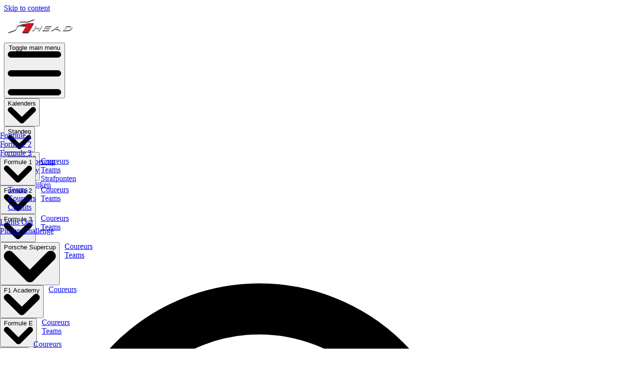

--- FILE ---
content_type: text/html; charset=UTF-8
request_url: https://www.f1head.nl/tag/drs/
body_size: 16145
content:
<!doctype html><html lang="nl-NL" class="dark"><head><meta charset="UTF-8"><meta name="viewport" content="width=device-width, initial-scale=1, shrink-to-fit=no"><link rel="profile" href="https://gmpg.org/xfn/11"><link rel="icon" type="image/x-icon" href="/favicon.ico"><link rel="icon" type="image/png" sizes="32x32" href="/favicon-32x32.png"><link rel="icon" type="image/png" sizes="16x16" href="/favicon-16x16.png"><link rel="apple-touch-icon" sizes="180x180" href="/apple-touch-icon.png"><link rel="manifest" crossorigin="use-credentials" href="https://www.f1head.nl/manifest.webmanifest"><meta name="theme-color" content="#b91c1c"><meta name="mobile-web-app-capable" content="yes"><meta name="application-name" content="F1Head"><meta name="apple-mobile-web-app-capable" content="yes"><meta name="apple-mobile-web-app-title" content="F1Head"><meta name="apple-touch-fullscreen" content="yes"><meta name="apple-mobile-web-app-status-bar-style" content="default"><link rel="apple-touch-icon" sizes="180x180" href="https://www.f1head.nl/wp-content/uploads/daftplug-progressify/pwa-icons/icon-maskable-180x180.png"><link rel="mask-icon" href="https://www.f1head.nl/wp-content/uploads/daftplug-progressify/pwa-icons/icon-maskable.png" color="#b91c1c"><meta name="HandheldFriendly" content="true"><meta name="msapplication-TileColor" content="#b91c1c"><meta name="msapplication-TileImage" content="https://www.f1head.nl/wp-content/uploads/daftplug-progressify/pwa-icons/icon-maskable-180x180.png"><meta name="msapplication-starturl" content="https://www.f1head.nl"><meta name="msapplication-navbutton-color" content="#b91c1c"><meta name="msapplication-tap-highlight" content="no"><meta name="msapplication-config" content="none"><meta name="browsermode" content="application"><meta name="full-screen" content="yes"><meta name="x5-page-mode" content="app"><meta name="x5-fullscreen" content="true"><meta name="format-detection" content="telephone=no"><meta name="format-detection" content="date=no"><meta name="format-detection" content="address=no"><meta name="format-detection" content="email=no"><link rel="apple-touch-startup-image" media="screen and (device-width: 440px) and (device-height: 956px) and (-webkit-device-pixel-ratio: 3) and (orientation: landscape)" href=""><link rel="apple-touch-startup-image" media="screen and (device-width: 402px) and (device-height: 874px) and (-webkit-device-pixel-ratio: 3) and (orientation: landscape)" href=""><link rel="apple-touch-startup-image" media="screen and (device-width: 430px) and (device-height: 932px) and (-webkit-device-pixel-ratio: 3) and (orientation: landscape)" href="https://www.f1head.nl/wp-content/uploads/daftplug-progressify/splash-screens/iPhone_16_Plus__iPhone_15_Pro_Max__iPhone_15_Plus__iPhone_14_Pro_Max-landscape.png"><link rel="apple-touch-startup-image" media="screen and (device-width: 420px) and (device-height: 912px) and (-webkit-device-pixel-ratio: 3) and (orientation: landscape)" href=""><link rel="apple-touch-startup-image" media="screen and (device-width: 393px) and (device-height: 852px) and (-webkit-device-pixel-ratio: 3) and (orientation: landscape)" href="https://www.f1head.nl/wp-content/uploads/daftplug-progressify/splash-screens/iPhone_16__iPhone_15_Pro__iPhone_15__iPhone_14_Pro-landscape.png"><link rel="apple-touch-startup-image" media="screen and (device-width: 428px) and (device-height: 926px) and (-webkit-device-pixel-ratio: 3) and (orientation: landscape)" href="https://www.f1head.nl/wp-content/uploads/daftplug-progressify/splash-screens/iPhone_14_Plus__iPhone_13_Pro_Max__iPhone_12_Pro_Max-landscape.png"><link rel="apple-touch-startup-image" media="screen and (device-width: 390px) and (device-height: 844px) and (-webkit-device-pixel-ratio: 3) and (orientation: landscape)" href=""><link rel="apple-touch-startup-image" media="screen and (device-width: 375px) and (device-height: 812px) and (-webkit-device-pixel-ratio: 3) and (orientation: landscape)" href="https://www.f1head.nl/wp-content/uploads/daftplug-progressify/splash-screens/iPhone_13_mini__iPhone_12_mini__iPhone_11_Pro__iPhone_XS__iPhone_X-landscape.png"><link rel="apple-touch-startup-image" media="screen and (device-width: 414px) and (device-height: 896px) and (-webkit-device-pixel-ratio: 3) and (orientation: landscape)" href="https://www.f1head.nl/wp-content/uploads/daftplug-progressify/splash-screens/iPhone_11_Pro_Max__iPhone_XS_Max-landscape.png"><link rel="apple-touch-startup-image" media="screen and (device-width: 414px) and (device-height: 896px) and (-webkit-device-pixel-ratio: 2) and (orientation: landscape)" href="https://www.f1head.nl/wp-content/uploads/daftplug-progressify/splash-screens/iPhone_11__iPhone_XR-landscape.png"><link rel="apple-touch-startup-image" media="screen and (device-width: 414px) and (device-height: 736px) and (-webkit-device-pixel-ratio: 3) and (orientation: landscape)" href="https://www.f1head.nl/wp-content/uploads/daftplug-progressify/splash-screens/iPhone_8_Plus__iPhone_7_Plus__iPhone_6s_Plus__iPhone_6_Plus-landscape.png"><link rel="apple-touch-startup-image" media="screen and (device-width: 375px) and (device-height: 667px) and (-webkit-device-pixel-ratio: 2) and (orientation: landscape)" href="https://www.f1head.nl/wp-content/uploads/daftplug-progressify/splash-screens/iPhone_8__iPhone_7__iPhone_6s__iPhone_6__4.7__iPhone_SE-landscape.png"><link rel="apple-touch-startup-image" media="screen and (device-width: 320px) and (device-height: 568px) and (-webkit-device-pixel-ratio: 2) and (orientation: landscape)" href="https://www.f1head.nl/wp-content/uploads/daftplug-progressify/splash-screens/4__iPhone_SE__iPod_touch_5th_generation_and_later-landscape.png"><link rel="apple-touch-startup-image" media="screen and (device-width: 1032px) and (device-height: 1376px) and (-webkit-device-pixel-ratio: 2) and (orientation: landscape)" href="https://www.f1head.nl/wp-content/uploads/daftplug-progressify/splash-screens/13__iPad_Pro_M4-landscape.png"><link rel="apple-touch-startup-image" media="screen and (device-width: 1024px) and (device-height: 1366px) and (-webkit-device-pixel-ratio: 2) and (orientation: landscape)" href="https://www.f1head.nl/wp-content/uploads/daftplug-progressify/splash-screens/12.9__iPad_Pro-landscape.png"><link rel="apple-touch-startup-image" media="screen and (device-width: 834px) and (device-height: 1210px) and (-webkit-device-pixel-ratio: 2) and (orientation: landscape)" href="https://www.f1head.nl/wp-content/uploads/daftplug-progressify/splash-screens/11__iPad_Pro_M4-landscape.png"><link rel="apple-touch-startup-image" media="screen and (device-width: 834px) and (device-height: 1194px) and (-webkit-device-pixel-ratio: 2) and (orientation: landscape)" href="https://www.f1head.nl/wp-content/uploads/daftplug-progressify/splash-screens/11__iPad_Pro__10.5__iPad_Pro-landscape.png"><link rel="apple-touch-startup-image" media="screen and (device-width: 820px) and (device-height: 1180px) and (-webkit-device-pixel-ratio: 2) and (orientation: landscape)" href="https://www.f1head.nl/wp-content/uploads/daftplug-progressify/splash-screens/10.9__iPad_Air-landscape.png"><link rel="apple-touch-startup-image" media="screen and (device-width: 834px) and (device-height: 1112px) and (-webkit-device-pixel-ratio: 2) and (orientation: landscape)" href="https://www.f1head.nl/wp-content/uploads/daftplug-progressify/splash-screens/10.5__iPad_Air-landscape.png"><link rel="apple-touch-startup-image" media="screen and (device-width: 810px) and (device-height: 1080px) and (-webkit-device-pixel-ratio: 2) and (orientation: landscape)" href="https://www.f1head.nl/wp-content/uploads/daftplug-progressify/splash-screens/10.2__iPad-landscape.png"><link rel="apple-touch-startup-image" media="screen and (device-width: 768px) and (device-height: 1024px) and (-webkit-device-pixel-ratio: 2) and (orientation: landscape)" href="https://www.f1head.nl/wp-content/uploads/daftplug-progressify/splash-screens/9.7__iPad_Pro__7.9__iPad_mini__9.7__iPad_Air__9.7__iPad-landscape.png"><link rel="apple-touch-startup-image" media="screen and (device-width: 744px) and (device-height: 1133px) and (-webkit-device-pixel-ratio: 2) and (orientation: landscape)" href="https://www.f1head.nl/wp-content/uploads/daftplug-progressify/splash-screens/8.3__iPad_Mini-landscape.png"><link rel="apple-touch-startup-image" media="screen and (device-width: 440px) and (device-height: 956px) and (-webkit-device-pixel-ratio: 3) and (orientation: portrait)" href=""><link rel="apple-touch-startup-image" media="screen and (device-width: 402px) and (device-height: 874px) and (-webkit-device-pixel-ratio: 3) and (orientation: portrait)" href=""><link rel="apple-touch-startup-image" media="screen and (device-width: 430px) and (device-height: 932px) and (-webkit-device-pixel-ratio: 3) and (orientation: portrait)" href="https://www.f1head.nl/wp-content/uploads/daftplug-progressify/splash-screens/iPhone_16_Plus__iPhone_15_Pro_Max__iPhone_15_Plus__iPhone_14_Pro_Max-portrait.png"><link rel="apple-touch-startup-image" media="screen and (device-width: 420px) and (device-height: 912px) and (-webkit-device-pixel-ratio: 3) and (orientation: portrait)" href=""><link rel="apple-touch-startup-image" media="screen and (device-width: 393px) and (device-height: 852px) and (-webkit-device-pixel-ratio: 3) and (orientation: portrait)" href="https://www.f1head.nl/wp-content/uploads/daftplug-progressify/splash-screens/iPhone_16__iPhone_15_Pro__iPhone_15__iPhone_14_Pro-portrait.png"><link rel="apple-touch-startup-image" media="screen and (device-width: 428px) and (device-height: 926px) and (-webkit-device-pixel-ratio: 3) and (orientation: portrait)" href="https://www.f1head.nl/wp-content/uploads/daftplug-progressify/splash-screens/iPhone_14_Plus__iPhone_13_Pro_Max__iPhone_12_Pro_Max-portrait.png"><link rel="apple-touch-startup-image" media="screen and (device-width: 390px) and (device-height: 844px) and (-webkit-device-pixel-ratio: 3) and (orientation: portrait)" href=""><link rel="apple-touch-startup-image" media="screen and (device-width: 375px) and (device-height: 812px) and (-webkit-device-pixel-ratio: 3) and (orientation: portrait)" href="https://www.f1head.nl/wp-content/uploads/daftplug-progressify/splash-screens/iPhone_13_mini__iPhone_12_mini__iPhone_11_Pro__iPhone_XS__iPhone_X-portrait.png"><link rel="apple-touch-startup-image" media="screen and (device-width: 414px) and (device-height: 896px) and (-webkit-device-pixel-ratio: 3) and (orientation: portrait)" href="https://www.f1head.nl/wp-content/uploads/daftplug-progressify/splash-screens/iPhone_11_Pro_Max__iPhone_XS_Max-portrait.png"><link rel="apple-touch-startup-image" media="screen and (device-width: 414px) and (device-height: 896px) and (-webkit-device-pixel-ratio: 2) and (orientation: portrait)" href="https://www.f1head.nl/wp-content/uploads/daftplug-progressify/splash-screens/iPhone_11__iPhone_XR-portrait.png"><link rel="apple-touch-startup-image" media="screen and (device-width: 414px) and (device-height: 736px) and (-webkit-device-pixel-ratio: 3) and (orientation: portrait)" href="https://www.f1head.nl/wp-content/uploads/daftplug-progressify/splash-screens/iPhone_8_Plus__iPhone_7_Plus__iPhone_6s_Plus__iPhone_6_Plus-portrait.png"><link rel="apple-touch-startup-image" media="screen and (device-width: 375px) and (device-height: 667px) and (-webkit-device-pixel-ratio: 2) and (orientation: portrait)" href="https://www.f1head.nl/wp-content/uploads/daftplug-progressify/splash-screens/iPhone_8__iPhone_7__iPhone_6s__iPhone_6__4.7__iPhone_SE-portrait.png"><link rel="apple-touch-startup-image" media="screen and (device-width: 320px) and (device-height: 568px) and (-webkit-device-pixel-ratio: 2) and (orientation: portrait)" href="https://www.f1head.nl/wp-content/uploads/daftplug-progressify/splash-screens/4__iPhone_SE__iPod_touch_5th_generation_and_later-portrait.png"><link rel="apple-touch-startup-image" media="screen and (device-width: 1032px) and (device-height: 1376px) and (-webkit-device-pixel-ratio: 2) and (orientation: portrait)" href="https://www.f1head.nl/wp-content/uploads/daftplug-progressify/splash-screens/13__iPad_Pro_M4-portrait.png"><link rel="apple-touch-startup-image" media="screen and (device-width: 1024px) and (device-height: 1366px) and (-webkit-device-pixel-ratio: 2) and (orientation: portrait)" href="https://www.f1head.nl/wp-content/uploads/daftplug-progressify/splash-screens/12.9__iPad_Pro-portrait.png"><link rel="apple-touch-startup-image" media="screen and (device-width: 834px) and (device-height: 1210px) and (-webkit-device-pixel-ratio: 2) and (orientation: portrait)" href="https://www.f1head.nl/wp-content/uploads/daftplug-progressify/splash-screens/11__iPad_Pro_M4-portrait.png"><link rel="apple-touch-startup-image" media="screen and (device-width: 834px) and (device-height: 1194px) and (-webkit-device-pixel-ratio: 2) and (orientation: portrait)" href="https://www.f1head.nl/wp-content/uploads/daftplug-progressify/splash-screens/11__iPad_Pro__10.5__iPad_Pro-portrait.png"><link rel="apple-touch-startup-image" media="screen and (device-width: 820px) and (device-height: 1180px) and (-webkit-device-pixel-ratio: 2) and (orientation: portrait)" href="https://www.f1head.nl/wp-content/uploads/daftplug-progressify/splash-screens/10.9__iPad_Air-portrait.png"><link rel="apple-touch-startup-image" media="screen and (device-width: 834px) and (device-height: 1112px) and (-webkit-device-pixel-ratio: 2) and (orientation: portrait)" href="https://www.f1head.nl/wp-content/uploads/daftplug-progressify/splash-screens/10.5__iPad_Air-portrait.png"><link rel="apple-touch-startup-image" media="screen and (device-width: 810px) and (device-height: 1080px) and (-webkit-device-pixel-ratio: 2) and (orientation: portrait)" href="https://www.f1head.nl/wp-content/uploads/daftplug-progressify/splash-screens/10.2__iPad-portrait.png"><link rel="apple-touch-startup-image" media="screen and (device-width: 768px) and (device-height: 1024px) and (-webkit-device-pixel-ratio: 2) and (orientation: portrait)" href="https://www.f1head.nl/wp-content/uploads/daftplug-progressify/splash-screens/9.7__iPad_Pro__7.9__iPad_mini__9.7__iPad_Air__9.7__iPad-portrait.png"><link rel="apple-touch-startup-image" media="screen and (device-width: 744px) and (device-height: 1133px) and (-webkit-device-pixel-ratio: 2) and (orientation: portrait)" href="https://www.f1head.nl/wp-content/uploads/daftplug-progressify/splash-screens/8.3__iPad_Mini-portrait.png"><meta name='robots' content='index, follow, max-image-preview:large, max-snippet:-1, max-video-preview:-1' /><title>DRS &#187; F1Head</title><link rel="preload" href="/images/f1head-logo-top.png" as="image" fetchpriority="high"><link rel="preload" href="https://www.f1head.nl/cats/F1Head.webp" as="image" fetchpriority="high"><link rel="preload" href="/cats/F1Head.webp" as="image" fetchpriority="high"><meta name="description" content="In dit artikel bekijken we de voor- en nadelen van DRS in de Formule 1, een controversiële technologie die wordt gebruikt om inhalen te vergemakkelijken. Ontdek hoe het werkt, wat de voordelen en nadelen zijn, en waarom sommige mensen voor een verbod pleiten." /><link rel="canonical" href="https://www.f1head.nl/tag/drs/" /><meta property="og:locale" content="nl_NL" /><meta property="og:type" content="article" /><meta property="og:title" content="DRS Archieven" /><meta property="og:description" content="In dit artikel bekijken we de voor- en nadelen van DRS in de Formule 1, een controversiële technologie die wordt gebruikt om inhalen te vergemakkelijken. Ontdek hoe het werkt, wat de voordelen en nadelen zijn, en waarom sommige mensen voor een verbod pleiten." /><meta property="og:url" content="https://www.f1head.nl/tag/drs/" /><meta property="og:site_name" content="F1Head" /><meta property="og:image" content="https://www.f1head.nl/wp-content/uploads/2022/10/f1head.png" /><meta property="og:image:width" content="360" /><meta property="og:image:height" content="216" /><meta property="og:image:type" content="image/png" /><meta name="twitter:card" content="summary_large_image" /><meta name="twitter:site" content="@F1HeadNED" /> <script type="application/ld+json" class="yoast-schema-graph">{"@context":"https://schema.org","@graph":[{"@type":"CollectionPage","@id":"https://www.f1head.nl/tag/drs/","url":"https://www.f1head.nl/tag/drs/","name":"DRS &#187; F1Head","isPartOf":{"@id":"https://www.f1head.nl/#website"},"primaryImageOfPage":{"@id":"https://www.f1head.nl/tag/drs/#primaryimage"},"image":{"@id":"https://www.f1head.nl/tag/drs/#primaryimage"},"thumbnailUrl":"https://www.f1head.nl/wp-content/uploads/2024/12/GP2424_183325_U1A2317-scaled.jpg","description":"In dit artikel bekijken we de voor- en nadelen van DRS in de Formule 1, een controversiële technologie die wordt gebruikt om inhalen te vergemakkelijken. Ontdek hoe het werkt, wat de voordelen en nadelen zijn, en waarom sommige mensen voor een verbod pleiten.","breadcrumb":{"@id":"https://www.f1head.nl/tag/drs/#breadcrumb"},"inLanguage":"nl-NL"},{"@type":"ImageObject","inLanguage":"nl-NL","@id":"https://www.f1head.nl/tag/drs/#primaryimage","url":"https://www.f1head.nl/wp-content/uploads/2024/12/GP2424_183325_U1A2317-scaled.jpg","contentUrl":"https://www.f1head.nl/wp-content/uploads/2024/12/GP2424_183325_U1A2317-scaled.jpg","width":2560,"height":1707,"caption":"McLaren"},{"@type":"BreadcrumbList","@id":"https://www.f1head.nl/tag/drs/#breadcrumb","itemListElement":[{"@type":"ListItem","position":1,"name":"Home","item":"https://www.f1head.nl/"},{"@type":"ListItem","position":2,"name":"DRS"}]},{"@type":"WebSite","@id":"https://www.f1head.nl/#website","url":"https://www.f1head.nl/","name":"F1Head","description":"Racenieuws op volle snelheid","publisher":{"@id":"https://www.f1head.nl/#organization"},"potentialAction":[{"@type":"SearchAction","target":{"@type":"EntryPoint","urlTemplate":"https://www.f1head.nl/?s={search_term_string}"},"query-input":{"@type":"PropertyValueSpecification","valueRequired":true,"valueName":"search_term_string"}}],"inLanguage":"nl-NL"},{"@type":"Organization","@id":"https://www.f1head.nl/#organization","name":"F1Head","url":"https://www.f1head.nl/","logo":{"@type":"ImageObject","inLanguage":"nl-NL","@id":"https://www.f1head.nl/#/schema/logo/image/","url":"https://www.f1head.nl/wp-content/uploads/2022/07/F1Head-Logo-E5.jpg","contentUrl":"https://www.f1head.nl/wp-content/uploads/2022/07/F1Head-Logo-E5.jpg","width":2001,"height":2001,"caption":"F1Head"},"image":{"@id":"https://www.f1head.nl/#/schema/logo/image/"},"sameAs":["https://www.facebook.com/f1head/","https://x.com/F1HeadNED","https://www.threads.net/@f1headnl"],"description":"F1Head is een toonaangevend Nederlands Formule 1 nieuwsplatform dat actuele berichtgeving, diepgaande analyses en uitgebreide verslaggeving biedt over Formule 1 en andere raceklassen. Opgericht als onderdeel van QBased, verzorgt F1Head dagelijks het laatste nieuws over teams, coureurs, races en technische ontwikkelingen in de autosport.","email":"info@qbased.nl","legalName":"QBased","foundingDate":"2018-11-29","numberOfEmployees":{"@type":"QuantitativeValue","minValue":"1","maxValue":"10"},"publishingPrinciples":"https://www.f1head.nl/publicatieprincipes/","ownershipFundingInfo":"https://www.f1head.nl/eigendoms-en-financieringsinformatie/","actionableFeedbackPolicy":"https://www.f1head.nl/beleid-voor-bruikbare-feedback/","correctionsPolicy":"https://www.f1head.nl/correctiebeleid/","ethicsPolicy":"https://www.f1head.nl/ethisch-beleid-van-f1head/","diversityPolicy":"https://www.f1head.nl/diversiteitsbeleid-van-f1head/","diversityStaffingReport":"https://www.f1head.nl/diversiteit-personeelsrapport/"}]}</script> <link rel="alternate" type="application/rss+xml" title="F1Head &raquo; feed" href="https://www.f1head.nl/feed/" /><link rel="alternate" type="application/rss+xml" title="F1Head &raquo; reacties feed" href="https://www.f1head.nl/comments/feed/" /> <script id="wpp-js" src="https://www.f1head.nl/wp-content/plugins/wordpress-popular-posts/assets/js/wpp.min.js?ver=7.3.6" data-sampling="0" data-sampling-rate="75" data-api-url="https://www.f1head.nl/wp-json/wordpress-popular-posts" data-post-id="0" data-token="eee35041a5" data-lang="0" data-debug="0"></script> <link rel="alternate" type="application/rss+xml" title="F1Head &raquo; DRS tag feed" href="https://www.f1head.nl/tag/drs/feed/" /><link data-optimized="2" rel="stylesheet" href="https://www.f1head.nl/wp-content/litespeed/css/ae2dbb971ce6fb3281683e774e9ac630.css?ver=bee05" /> <script type="text/javascript" id="serviceworker">if ('serviceWorker' in navigator) {
  window.addEventListener('load', async () => {
    try {
      const registration = await navigator.serviceWorker.register(
        'https://www.f1head.nl/serviceworker.webworker', {
          scope: '/'
        }
      );
    } catch (error) {
      console.error('ServiceWorker registration failed:', error);
    }
  });
}</script> <link rel="icon" href="https://www.f1head.nl/wp-content/uploads/2024/02/cropped-logo-black-32x32.png" sizes="32x32" /><link rel="icon" href="https://www.f1head.nl/wp-content/uploads/2024/02/cropped-logo-black-192x192.png" sizes="192x192" /><link rel="apple-touch-icon" href="https://www.f1head.nl/wp-content/uploads/2024/02/cropped-logo-black-180x180.png" /><meta name="msapplication-TileImage" content="https://www.f1head.nl/wp-content/uploads/2024/02/cropped-logo-black-270x270.png" />
<noscript><style>.perfmatters-lazy[data-src]{display:none !important;}</style></noscript><meta name="theme-color" content="#c80000"><meta name="78b1456bb8a8cd2" content="810cf9ad2bcfc74f61512fe4302a5e44"><meta name="google-site-verification" content="NSSOIxyPlntmUEqjSVcKWZQSKMOn6NgH27uxGl7M9ZI"> <script type="application/ld+json">{
	  "@context": "https://schema.org",
	  "@type": "Corporation",
	  "name": "F1Head",
	  "alternateName": "Formule 1 Nieuws",
	  "url": "https://www.f1head.nl/",
	  "logo": "https://www.f1head.nl/wp-content/uploads/2022/07/f1head-logo-top-shadow-2.png"
	}</script>  <script src="https://analytics.ahrefs.com/analytics.js" data-key="N6CtiGreet7XWyxfYM6ZLA" async></script>  <script async src="https://pagead2.googlesyndication.com/pagead/js/adsbygoogle.js?client=ca-pub-4433078081111054" crossorigin="anonymous"></script>  <script async src="https://www.googletagmanager.com/gtag/js?id=G-DLTT50FVG3"></script> <script>window.dataLayer = window.dataLayer || [];
	  function gtag(){dataLayer.push(arguments);}
	  gtag('js', new Date());

	  gtag('config', 'G-DLTT50FVG3');</script> </head><body class="archive tag tag-drs tag-43074 wp-custom-logo wp-theme-f1head_v2 bg-stone-900 text-white min-h-screen hfeed"><div id="page" class="site min-h-screen flex flex-col">
<a class="skip-link absolute -top-40 left-6 z-50 bg-red-700 text-white px-4 py-2 rounded focus:top-4 transition-all duration-200" href="#primary">Skip to content</a><header id="masthead" class="site-header sticky top-0 z-[9999]"><nav class="bg-gradient-to-b from-red-950 to-red-900 border-b border-stone-700 backdrop-blur-sm shadow-lg"><div class="max-w-7xl flex flex-wrap items-center justify-between mx-auto p-2"><div class="site-branding flex items-center space-x-3 rtl:space-x-reverse">
<a href="https://www.f1head.nl/" rel="home" class="flex items-center space-x-3 rtl:space-x-reverse">
<img data-perfmatters-preload width="150" height="58" src="/images/f1head-logo-top.png" alt="F1Head" class="h-12 w-auto drop-shadow-lg" fetchpriority="high">
</a></div><button data-drawer-target="drawer-navigation" data-drawer-toggle="drawer-navigation" type="button" class="inline-flex items-center p-2 w-10 h-10 justify-center text-sm text-stone-300 rounded-lg md:hidden hover:bg-stone-700 focus:outline-none focus:ring-2 focus:ring-stone-600" aria-controls="drawer-navigation">
<span class="sr-only">Toggle main menu</span>
<svg class="w-5 h-5" aria-hidden="true" xmlns="http://www.w3.org/2000/svg" fill="none" viewBox="0 0 17 14">
<path stroke="currentColor" stroke-linecap="round" stroke-linejoin="round" stroke-width="2" d="M1 1h15M1 7h15M1 13h15"/>
</svg>
</button><div class="hidden w-full md:flex md:items-center md:w-auto md:space-x-4" id="navbar-multi-level"><ul class="navbar-custom flex flex-col font-medium md:p-0 md:space-x-8 rtl:space-x-reverse md:flex-row md:mt-0 md:border-0 md:bg-transparent" style="list-style: none; margin: 0; padding-left: 0;"><li style="list-style: none;"><button type="button" id="dropdownNavbarLink-34031" data-dropdown-toggle="dropdownNavbar-34031" class="flex items-center text-white hover:text-white transition-colors duration-200 font-medium">Kalenders<svg class="w-2.5 h-2.5 ms-2.5" aria-hidden="true" xmlns="http://www.w3.org/2000/svg" fill="none" viewBox="0 0 10 6"><path stroke="currentColor" stroke-linecap="round" stroke-linejoin="round" stroke-width="2" d="m1 1 4 4 4-4"/></svg></button><div id="dropdownNavbar-34031" class="dropdown-custom z-80 hidden font-normal bg-stone-800 divide-y divide-stone-600 rounded-lg shadow-lg w-44 border-2 border-red-800"><ul class="py-2 text-sm text-stone-200" aria-labelledby="dropdownNavbarLink-34031" style="list-style: none; margin: 0; padding-left: 0;"><li style="list-style: none;"><a href="https://www.f1head.nl/formule-1-kalender/" class="block px-4 py-2 text-white hover:bg-red-800 hover:text-white">Formule 1</a></li><li style="list-style: none;"><a href="https://www.f1head.nl/formule-2-kalender/" class="block px-4 py-2 text-white hover:bg-red-800 hover:text-white">Formule 2</a></li><li style="list-style: none;"><a href="https://www.f1head.nl/formule-3-kalender/" class="block px-4 py-2 text-white hover:bg-red-800 hover:text-white">Formule 3</a></li><li style="list-style: none;"><a href="https://www.f1head.nl/porsche-supercup-kalender/" class="block px-4 py-2 text-white hover:bg-red-800 hover:text-white">Porsche Supercup</a></li><li style="list-style: none;"><a href="https://www.f1head.nl/f1-academy-kalender/" class="block px-4 py-2 text-white hover:bg-red-800 hover:text-white">F1 Academy</a></li><li style="list-style: none;"><a href="https://www.f1head.nl/formule-e-kalender/" class="block px-4 py-2 text-white hover:bg-red-800 hover:text-white">Formule E</a></li><li style="list-style: none;"><a href="https://www.f1head.nl/indycar-kalender/" class="block px-4 py-2 text-white hover:bg-red-800 hover:text-white">Indycar</a></li></ul></div></li><li style="list-style: none;"><button type="button" id="dropdownNavbarLink-96170" data-dropdown-toggle="dropdownNavbar-96170" class="flex items-center text-white hover:text-white transition-colors duration-200 font-medium">Standen<svg class="w-2.5 h-2.5 ms-2.5" aria-hidden="true" xmlns="http://www.w3.org/2000/svg" fill="none" viewBox="0 0 10 6"><path stroke="currentColor" stroke-linecap="round" stroke-linejoin="round" stroke-width="2" d="m1 1 4 4 4-4"/></svg></button><div id="dropdownNavbar-96170" class="dropdown-custom z-80 hidden font-normal bg-stone-800 divide-y divide-stone-600 rounded-lg shadow-lg w-44 border-2 border-red-800"><ul class="py-2 text-sm text-stone-200" aria-labelledby="dropdownNavbarLink-96170" style="list-style: none; margin: 0; padding-left: 0;"><li aria-labelledby="dropdownNavbarLink-96170"><button type="button" id="doubleDropdownButton-96201" data-dropdown-toggle="doubleDropdown-96201" data-dropdown-placement="right-start" class="flex items-center justify-between w-full px-4 py-2 text-white hover:bg-red-800 hover:text-white">Formule 1<svg class="w-2.5 h-2.5 ms-2.5" aria-hidden="true" xmlns="http://www.w3.org/2000/svg" fill="none" viewBox="0 0 10 6"><path stroke="currentColor" stroke-linecap="round" stroke-linejoin="round" stroke-width="2" d="m1 1 4 4 4-4"/></svg></button><div id="doubleDropdown-96201" class="dropdown-custom z-90 hidden bg-stone-800 divide-y divide-stone-600 rounded-lg shadow-lg w-44 border-2 border-red-800"><ul class="py-2 text-sm text-stone-200" aria-labelledby="doubleDropdownButton-96201" style="list-style: none; margin: 0; padding-left: 0;"><li style="list-style: none;"><a href="https://www.f1head.nl/f1-stand-coureurs/" class="block px-4 py-2 text-white hover:bg-red-800 hover:text-white">Coureurs</a></li><li style="list-style: none;"><a href="https://www.f1head.nl/f1-stand-teams/" class="block px-4 py-2 text-white hover:bg-red-800 hover:text-white">Teams</a></li><li style="list-style: none;"><a href="https://www.f1head.nl/f1-strafpunten/" class="block px-4 py-2 text-white hover:bg-red-800 hover:text-white">Strafpunten</a></li></ul></div></li><li aria-labelledby="dropdownNavbarLink-96170"><button type="button" id="doubleDropdownButton-96202" data-dropdown-toggle="doubleDropdown-96202" data-dropdown-placement="right-start" class="flex items-center justify-between w-full px-4 py-2 text-white hover:bg-red-800 hover:text-white">Formule 2<svg class="w-2.5 h-2.5 ms-2.5" aria-hidden="true" xmlns="http://www.w3.org/2000/svg" fill="none" viewBox="0 0 10 6"><path stroke="currentColor" stroke-linecap="round" stroke-linejoin="round" stroke-width="2" d="m1 1 4 4 4-4"/></svg></button><div id="doubleDropdown-96202" class="dropdown-custom z-90 hidden bg-stone-800 divide-y divide-stone-600 rounded-lg shadow-lg w-44 border-2 border-red-800"><ul class="py-2 text-sm text-stone-200" aria-labelledby="doubleDropdownButton-96202" style="list-style: none; margin: 0; padding-left: 0;"><li style="list-style: none;"><a href="https://www.f1head.nl/f2-stand-coureurs/" class="block px-4 py-2 text-white hover:bg-red-800 hover:text-white">Coureurs</a></li><li style="list-style: none;"><a href="https://www.f1head.nl/f2-stand-teams/" class="block px-4 py-2 text-white hover:bg-red-800 hover:text-white">Teams</a></li></ul></div></li><li aria-labelledby="dropdownNavbarLink-96170"><button type="button" id="doubleDropdownButton-96211" data-dropdown-toggle="doubleDropdown-96211" data-dropdown-placement="right-start" class="flex items-center justify-between w-full px-4 py-2 text-white hover:bg-red-800 hover:text-white">Formule 3<svg class="w-2.5 h-2.5 ms-2.5" aria-hidden="true" xmlns="http://www.w3.org/2000/svg" fill="none" viewBox="0 0 10 6"><path stroke="currentColor" stroke-linecap="round" stroke-linejoin="round" stroke-width="2" d="m1 1 4 4 4-4"/></svg></button><div id="doubleDropdown-96211" class="dropdown-custom z-90 hidden bg-stone-800 divide-y divide-stone-600 rounded-lg shadow-lg w-44 border-2 border-red-800"><ul class="py-2 text-sm text-stone-200" aria-labelledby="doubleDropdownButton-96211" style="list-style: none; margin: 0; padding-left: 0;"><li style="list-style: none;"><a href="https://www.f1head.nl/f3-stand-coureurs/" class="block px-4 py-2 text-white hover:bg-red-800 hover:text-white">Coureurs</a></li><li style="list-style: none;"><a href="https://www.f1head.nl/f3-stand-teams/" class="block px-4 py-2 text-white hover:bg-red-800 hover:text-white">Teams</a></li></ul></div></li><li aria-labelledby="dropdownNavbarLink-96170"><button type="button" id="doubleDropdownButton-685956" data-dropdown-toggle="doubleDropdown-685956" data-dropdown-placement="right-start" class="flex items-center justify-between w-full px-4 py-2 text-white hover:bg-red-800 hover:text-white">Porsche Supercup<svg class="w-2.5 h-2.5 ms-2.5" aria-hidden="true" xmlns="http://www.w3.org/2000/svg" fill="none" viewBox="0 0 10 6"><path stroke="currentColor" stroke-linecap="round" stroke-linejoin="round" stroke-width="2" d="m1 1 4 4 4-4"/></svg></button><div id="doubleDropdown-685956" class="dropdown-custom z-90 hidden bg-stone-800 divide-y divide-stone-600 rounded-lg shadow-lg w-44 border-2 border-red-800"><ul class="py-2 text-sm text-stone-200" aria-labelledby="doubleDropdownButton-685956" style="list-style: none; margin: 0; padding-left: 0;"><li style="list-style: none;"><a href="https://www.f1head.nl/psc-stand-coureurs/" class="block px-4 py-2 text-white hover:bg-red-800 hover:text-white">Coureurs</a></li><li style="list-style: none;"><a href="https://www.f1head.nl/psc-stand-teams/" class="block px-4 py-2 text-white hover:bg-red-800 hover:text-white">Teams</a></li></ul></div></li><li aria-labelledby="dropdownNavbarLink-96170"><button type="button" id="doubleDropdownButton-686718" data-dropdown-toggle="doubleDropdown-686718" data-dropdown-placement="right-start" class="flex items-center justify-between w-full px-4 py-2 text-white hover:bg-red-800 hover:text-white">F1 Academy<svg class="w-2.5 h-2.5 ms-2.5" aria-hidden="true" xmlns="http://www.w3.org/2000/svg" fill="none" viewBox="0 0 10 6"><path stroke="currentColor" stroke-linecap="round" stroke-linejoin="round" stroke-width="2" d="m1 1 4 4 4-4"/></svg></button><div id="doubleDropdown-686718" class="dropdown-custom z-90 hidden bg-stone-800 divide-y divide-stone-600 rounded-lg shadow-lg w-44 border-2 border-red-800"><ul class="py-2 text-sm text-stone-200" aria-labelledby="doubleDropdownButton-686718" style="list-style: none; margin: 0; padding-left: 0;"><li style="list-style: none;"><a href="https://www.f1head.nl/f1-academy-stand-coureurs/" class="block px-4 py-2 text-white hover:bg-red-800 hover:text-white">Coureurs</a></li></ul></div></li><li aria-labelledby="dropdownNavbarLink-96170"><button type="button" id="doubleDropdownButton-96221" data-dropdown-toggle="doubleDropdown-96221" data-dropdown-placement="right-start" class="flex items-center justify-between w-full px-4 py-2 text-white hover:bg-red-800 hover:text-white">Formule E<svg class="w-2.5 h-2.5 ms-2.5" aria-hidden="true" xmlns="http://www.w3.org/2000/svg" fill="none" viewBox="0 0 10 6"><path stroke="currentColor" stroke-linecap="round" stroke-linejoin="round" stroke-width="2" d="m1 1 4 4 4-4"/></svg></button><div id="doubleDropdown-96221" class="dropdown-custom z-90 hidden bg-stone-800 divide-y divide-stone-600 rounded-lg shadow-lg w-44 border-2 border-red-800"><ul class="py-2 text-sm text-stone-200" aria-labelledby="doubleDropdownButton-96221" style="list-style: none; margin: 0; padding-left: 0;"><li style="list-style: none;"><a href="https://www.f1head.nl/formule-e-stand-coureurs/" class="block px-4 py-2 text-white hover:bg-red-800 hover:text-white">Coureurs</a></li><li style="list-style: none;"><a href="https://www.f1head.nl/formule-e-stand-teams/" class="block px-4 py-2 text-white hover:bg-red-800 hover:text-white">Teams</a></li></ul></div></li><li aria-labelledby="dropdownNavbarLink-96170"><button type="button" id="doubleDropdownButton-96222" data-dropdown-toggle="doubleDropdown-96222" data-dropdown-placement="right-start" class="flex items-center justify-between w-full px-4 py-2 text-white hover:bg-red-800 hover:text-white">Indycar<svg class="w-2.5 h-2.5 ms-2.5" aria-hidden="true" xmlns="http://www.w3.org/2000/svg" fill="none" viewBox="0 0 10 6"><path stroke="currentColor" stroke-linecap="round" stroke-linejoin="round" stroke-width="2" d="m1 1 4 4 4-4"/></svg></button><div id="doubleDropdown-96222" class="dropdown-custom z-90 hidden bg-stone-800 divide-y divide-stone-600 rounded-lg shadow-lg w-44 border-2 border-red-800"><ul class="py-2 text-sm text-stone-200" aria-labelledby="doubleDropdownButton-96222" style="list-style: none; margin: 0; padding-left: 0;"><li style="list-style: none;"><a href="https://www.f1head.nl/indycar-stand-coureurs/" class="block px-4 py-2 text-white hover:bg-red-800 hover:text-white">Coureurs</a></li></ul></div></li></ul></div></li><li style="list-style: none;"><button type="button" id="dropdownNavbarLink-675099" data-dropdown-toggle="dropdownNavbar-675099" class="flex items-center text-white hover:text-white transition-colors duration-200 font-medium">Informatie<svg class="w-2.5 h-2.5 ms-2.5" aria-hidden="true" xmlns="http://www.w3.org/2000/svg" fill="none" viewBox="0 0 10 6"><path stroke="currentColor" stroke-linecap="round" stroke-linejoin="round" stroke-width="2" d="m1 1 4 4 4-4"/></svg></button><div id="dropdownNavbar-675099" class="dropdown-custom z-80 hidden font-normal bg-stone-800 divide-y divide-stone-600 rounded-lg shadow-lg w-44 border-2 border-red-800"><ul class="py-2 text-sm text-stone-200" aria-labelledby="dropdownNavbarLink-675099" style="list-style: none; margin: 0; padding-left: 0;"><li style="list-style: none;"><a href="https://www.f1head.nl/teams/" class="block px-4 py-2 text-white hover:bg-red-800 hover:text-white">Teams</a></li><li style="list-style: none;"><a href="https://www.f1head.nl/coureurs/" class="block px-4 py-2 text-white hover:bg-red-800 hover:text-white">Coureurs</a></li><li style="list-style: none;"><a href="https://www.f1head.nl/circuits/" class="block px-4 py-2 text-white hover:bg-red-800 hover:text-white">Circuits</a></li></ul></div></li><li style="list-style: none;"><a href="https://www.f1head.nl/f1-terugkijken/" class="block py-2 px-3 md:p-0 text-white hover:text-white transition-colors duration-200">F1 Terugkijken</a></li><li style="list-style: none;"><button type="button" id="dropdownNavbarLink-910198" data-dropdown-toggle="dropdownNavbar-910198" class="flex items-center text-white hover:text-white transition-colors duration-200 font-medium">Games<svg class="w-2.5 h-2.5 ms-2.5" aria-hidden="true" xmlns="http://www.w3.org/2000/svg" fill="none" viewBox="0 0 10 6"><path stroke="currentColor" stroke-linecap="round" stroke-linejoin="round" stroke-width="2" d="m1 1 4 4 4-4"/></svg></button><div id="dropdownNavbar-910198" class="dropdown-custom z-80 hidden font-normal bg-stone-800 divide-y divide-stone-600 rounded-lg shadow-lg w-44 border-2 border-red-800"><ul class="py-2 text-sm text-stone-200" aria-labelledby="dropdownNavbarLink-910198" style="list-style: none; margin: 0; padding-left: 0;"><li style="list-style: none;"><a href="https://www.f1head.nl/lights-out/" class="block px-4 py-2 text-white hover:bg-red-800 hover:text-white">Lights Out</a></li><li style="list-style: none;"><a href="https://www.f1head.nl/pitstop-challenge/" class="block px-4 py-2 text-white hover:bg-red-800 hover:text-white">Pitstop Challenge</a></li></ul></div></li></ul>
<button type="button" id="search-modal-button" class="flex items-center justify-center py-2 px-3 md:p-0 md:ml-8 text-white hover:text-red-400 transition-colors duration-200" aria-label="Open search">
<svg class="w-5 h-5" fill="none" stroke="currentColor" viewBox="0 0 24 24" xmlns="http://www.w3.org/2000/svg">
<path stroke-linecap="round" stroke-linejoin="round" stroke-width="2" d="M21 21l-6-6m2-5a7 7 0 11-14 0 7 7 0 0114 0z"></path>
</svg>
</button></div></div></nav><div id="search-modal" class="fixed inset-0 z-[10000] hidden bg-black/80 backdrop-blur-sm" aria-hidden="true"><div class="flex min-h-full items-center justify-center p-3 sm:p-6 md:p-8"><div class="relative w-full max-w-2xl bg-stone-800 rounded-lg shadow-2xl border border-stone-700 transform transition-all mt-12 sm:mt-16 md:mt-24 max-h-[85vh] sm:max-h-[90vh] flex flex-col"><div class="flex items-center justify-between p-3 sm:p-4 border-b border-stone-700 flex-shrink-0"><h3 class="text-lg sm:text-xl font-semibold text-white flex items-center">
<svg class="w-5 h-5 sm:w-6 sm:h-6 mr-2 text-red-600" fill="none" stroke="currentColor" viewBox="0 0 24 24">
<path stroke-linecap="round" stroke-linejoin="round" stroke-width="2" d="M21 21l-6-6m2-5a7 7 0 11-14 0 7 7 0 0114 0z"></path>
</svg>
Zoeken</h3>
<button type="button" id="close-search-modal" class="text-stone-400 hover:text-white bg-transparent hover:bg-stone-700 rounded-lg text-sm w-8 h-8 inline-flex justify-center items-center transition-colors duration-200">
<svg class="w-3 h-3" aria-hidden="true" xmlns="http://www.w3.org/2000/svg" fill="none" viewBox="0 0 14 14">
<path stroke="currentColor" stroke-linecap="round" stroke-linejoin="round" stroke-width="2" d="m1 1 6 6m0 0 6 6M7 7l6-6M7 7l-6 6"/>
</svg>
<span class="sr-only">Sluiten</span>
</button></div><div class="p-4 sm:p-6 overflow-y-auto flex-1"><form role="search" method="get" class="search-form" action="https://www.f1head.nl/"><div class="relative"><div class="absolute inset-y-0 left-0 flex items-center pl-3 pointer-events-none">
<svg class="w-4 h-4 sm:w-5 sm:h-5 text-stone-400" fill="none" stroke="currentColor" viewBox="0 0 24 24">
<path stroke-linecap="round" stroke-linejoin="round" stroke-width="2" d="M21 21l-6-6m2-5a7 7 0 11-14 0 7 7 0 0114 0z"></path>
</svg></div>
<input type="search"
id="modal-search-input"
name="s"
value=""
class="block w-full p-3 sm:p-4 pl-9 sm:pl-10 text-sm text-white bg-stone-900 border border-stone-600 rounded-lg focus:ring-2 focus:ring-red-600 focus:border-transparent outline-none transition-all duration-200"
placeholder="Zoek naar F1 nieuws, coureurs, teams..."
required>
<button type="submit" class="absolute right-2 sm:right-2.5 bottom-2 sm:bottom-2.5 bg-red-700 hover:bg-red-800 focus:ring-4 focus:outline-none focus:ring-red-300 text-white font-medium rounded-lg text-sm px-3 sm:px-4 py-1.5 sm:py-2 transition-colors duration-200">
Zoeken
</button></div></form><div class="mt-3 sm:mt-4"><p class="text-xs text-stone-400 mb-2">Populaire zoekopdrachten:</p><div class="flex flex-wrap gap-1.5 sm:gap-2">
<a href="https://www.f1head.nl/?s=Max+Verstappen"
class="inline-flex items-center px-2 sm:px-3 py-1 text-xs font-medium text-stone-300 bg-stone-700 rounded-full hover:bg-red-700 hover:text-white transition-colors duration-200">
Max Verstappen									</a>
<a href="https://www.f1head.nl/?s=Lewis+Hamilton"
class="inline-flex items-center px-2 sm:px-3 py-1 text-xs font-medium text-stone-300 bg-stone-700 rounded-full hover:bg-red-700 hover:text-white transition-colors duration-200">
Lewis Hamilton									</a>
<a href="https://www.f1head.nl/?s=Red+Bull+Racing"
class="inline-flex items-center px-2 sm:px-3 py-1 text-xs font-medium text-stone-300 bg-stone-700 rounded-full hover:bg-red-700 hover:text-white transition-colors duration-200">
Red Bull Racing									</a>
<a href="https://www.f1head.nl/?s=Ferrari"
class="inline-flex items-center px-2 sm:px-3 py-1 text-xs font-medium text-stone-300 bg-stone-700 rounded-full hover:bg-red-700 hover:text-white transition-colors duration-200">
Ferrari									</a>
<a href="https://www.f1head.nl/?s=Uitslagen"
class="inline-flex items-center px-2 sm:px-3 py-1 text-xs font-medium text-stone-300 bg-stone-700 rounded-full hover:bg-red-700 hover:text-white transition-colors duration-200">
Uitslagen									</a>
<a href="https://www.f1head.nl/?s=Klassement"
class="inline-flex items-center px-2 sm:px-3 py-1 text-xs font-medium text-stone-300 bg-stone-700 rounded-full hover:bg-red-700 hover:text-white transition-colors duration-200">
Klassement									</a></div></div></div></div></div></div><div id="drawer-navigation" class="fixed top-0 left-0 z-40 h-screen p-4 overflow-y-auto transition-transform -translate-x-full bg-stone-800 w-64 border-r border-stone-700" tabindex="-1" aria-labelledby="drawer-navigation-label"><h5 id="drawer-navigation-label" class="text-base font-semibold text-stone-400 uppercase mb-4">Menu</h5>
<button type="button" data-drawer-hide="drawer-navigation" aria-controls="drawer-navigation" class="text-stone-400 bg-transparent hover:bg-stone-700 hover:text-white rounded-lg text-sm w-8 h-8 absolute top-2.5 end-2.5 inline-flex items-center justify-center">
<svg class="w-3 h-3" aria-hidden="true" xmlns="http://www.w3.org/2000/svg" fill="none" viewBox="0 0 14 14">
<path stroke="currentColor" stroke-linecap="round" stroke-linejoin="round" stroke-width="2" d="m1 1 6 6m0 0 6 6M7 7l6-6M7 7l-6 6"/>
</svg>
<span class="sr-only">Close menu</span>
</button><div class="py-4 overflow-y-auto"><ul class="space-y-2 font-medium"><li><button type="button" class="flex items-center w-full p-2 text-base text-white transition duration-75 rounded-lg group hover:bg-red-800" aria-controls="dropdown-mobile-34031" data-collapse-toggle="dropdown-mobile-34031"><span class="flex-1 ms-3 text-left rtl:text-right whitespace-nowrap">Kalenders</span><svg class="w-3 h-3" aria-hidden="true" xmlns="http://www.w3.org/2000/svg" fill="none" viewBox="0 0 10 6"><path stroke="currentColor" stroke-linecap="round" stroke-linejoin="round" stroke-width="2" d="m1 1 4 4 4-4"/></svg></button><ul id="dropdown-mobile-34031" class="hidden py-2 space-y-2"><li><a href="https://www.f1head.nl/formule-1-kalender/" class="flex items-center w-full p-2 text-white transition duration-75 rounded-lg pl-6 group hover:bg-red-800">Formule 1</a></li><li><a href="https://www.f1head.nl/formule-2-kalender/" class="flex items-center w-full p-2 text-white transition duration-75 rounded-lg pl-6 group hover:bg-red-800">Formule 2</a></li><li><a href="https://www.f1head.nl/formule-3-kalender/" class="flex items-center w-full p-2 text-white transition duration-75 rounded-lg pl-6 group hover:bg-red-800">Formule 3</a></li><li><a href="https://www.f1head.nl/porsche-supercup-kalender/" class="flex items-center w-full p-2 text-white transition duration-75 rounded-lg pl-6 group hover:bg-red-800">Porsche Supercup</a></li><li><a href="https://www.f1head.nl/f1-academy-kalender/" class="flex items-center w-full p-2 text-white transition duration-75 rounded-lg pl-6 group hover:bg-red-800">F1 Academy</a></li><li><a href="https://www.f1head.nl/formule-e-kalender/" class="flex items-center w-full p-2 text-white transition duration-75 rounded-lg pl-6 group hover:bg-red-800">Formule E</a></li><li><a href="https://www.f1head.nl/indycar-kalender/" class="flex items-center w-full p-2 text-white transition duration-75 rounded-lg pl-6 group hover:bg-red-800">Indycar</a></li></ul></li><li><button type="button" class="flex items-center w-full p-2 text-base text-white transition duration-75 rounded-lg group hover:bg-red-800" aria-controls="dropdown-mobile-96170" data-collapse-toggle="dropdown-mobile-96170"><span class="flex-1 ms-3 text-left rtl:text-right whitespace-nowrap">Standen</span><svg class="w-3 h-3" aria-hidden="true" xmlns="http://www.w3.org/2000/svg" fill="none" viewBox="0 0 10 6"><path stroke="currentColor" stroke-linecap="round" stroke-linejoin="round" stroke-width="2" d="m1 1 4 4 4-4"/></svg></button><ul id="dropdown-mobile-96170" class="hidden py-2 space-y-2"><li><button type="button" class="flex items-center w-full p-2 text-white transition duration-75 rounded-lg pl-6 group hover:bg-red-800" aria-controls="dropdown-mobile-96201" data-collapse-toggle="dropdown-mobile-96201"><span class="flex-1 ms-3 text-left rtl:text-right whitespace-nowrap">Formule 1</span><svg class="w-3 h-3" aria-hidden="true" xmlns="http://www.w3.org/2000/svg" fill="none" viewBox="0 0 10 6"><path stroke="currentColor" stroke-linecap="round" stroke-linejoin="round" stroke-width="2" d="m1 1 4 4 4-4"/></svg></button><ul id="dropdown-mobile-96201" class="hidden py-2 space-y-2"><li><a href="https://www.f1head.nl/f1-stand-coureurs/" class="flex items-center w-full p-2 text-white transition duration-75 rounded-lg pl-11 group hover:bg-red-800">Coureurs</a></li><li><a href="https://www.f1head.nl/f1-stand-teams/" class="flex items-center w-full p-2 text-white transition duration-75 rounded-lg pl-11 group hover:bg-red-800">Teams</a></li><li><a href="https://www.f1head.nl/f1-strafpunten/" class="flex items-center w-full p-2 text-white transition duration-75 rounded-lg pl-11 group hover:bg-red-800">Strafpunten</a></li></ul></li><li><button type="button" class="flex items-center w-full p-2 text-white transition duration-75 rounded-lg pl-6 group hover:bg-red-800" aria-controls="dropdown-mobile-96202" data-collapse-toggle="dropdown-mobile-96202"><span class="flex-1 ms-3 text-left rtl:text-right whitespace-nowrap">Formule 2</span><svg class="w-3 h-3" aria-hidden="true" xmlns="http://www.w3.org/2000/svg" fill="none" viewBox="0 0 10 6"><path stroke="currentColor" stroke-linecap="round" stroke-linejoin="round" stroke-width="2" d="m1 1 4 4 4-4"/></svg></button><ul id="dropdown-mobile-96202" class="hidden py-2 space-y-2"><li><a href="https://www.f1head.nl/f2-stand-coureurs/" class="flex items-center w-full p-2 text-white transition duration-75 rounded-lg pl-11 group hover:bg-red-800">Coureurs</a></li><li><a href="https://www.f1head.nl/f2-stand-teams/" class="flex items-center w-full p-2 text-white transition duration-75 rounded-lg pl-11 group hover:bg-red-800">Teams</a></li></ul></li><li><button type="button" class="flex items-center w-full p-2 text-white transition duration-75 rounded-lg pl-6 group hover:bg-red-800" aria-controls="dropdown-mobile-96211" data-collapse-toggle="dropdown-mobile-96211"><span class="flex-1 ms-3 text-left rtl:text-right whitespace-nowrap">Formule 3</span><svg class="w-3 h-3" aria-hidden="true" xmlns="http://www.w3.org/2000/svg" fill="none" viewBox="0 0 10 6"><path stroke="currentColor" stroke-linecap="round" stroke-linejoin="round" stroke-width="2" d="m1 1 4 4 4-4"/></svg></button><ul id="dropdown-mobile-96211" class="hidden py-2 space-y-2"><li><a href="https://www.f1head.nl/f3-stand-coureurs/" class="flex items-center w-full p-2 text-white transition duration-75 rounded-lg pl-11 group hover:bg-red-800">Coureurs</a></li><li><a href="https://www.f1head.nl/f3-stand-teams/" class="flex items-center w-full p-2 text-white transition duration-75 rounded-lg pl-11 group hover:bg-red-800">Teams</a></li></ul></li><li><button type="button" class="flex items-center w-full p-2 text-white transition duration-75 rounded-lg pl-6 group hover:bg-red-800" aria-controls="dropdown-mobile-685956" data-collapse-toggle="dropdown-mobile-685956"><span class="flex-1 ms-3 text-left rtl:text-right whitespace-nowrap">Porsche Supercup</span><svg class="w-3 h-3" aria-hidden="true" xmlns="http://www.w3.org/2000/svg" fill="none" viewBox="0 0 10 6"><path stroke="currentColor" stroke-linecap="round" stroke-linejoin="round" stroke-width="2" d="m1 1 4 4 4-4"/></svg></button><ul id="dropdown-mobile-685956" class="hidden py-2 space-y-2"><li><a href="https://www.f1head.nl/psc-stand-coureurs/" class="flex items-center w-full p-2 text-white transition duration-75 rounded-lg pl-11 group hover:bg-red-800">Coureurs</a></li><li><a href="https://www.f1head.nl/psc-stand-teams/" class="flex items-center w-full p-2 text-white transition duration-75 rounded-lg pl-11 group hover:bg-red-800">Teams</a></li></ul></li><li><button type="button" class="flex items-center w-full p-2 text-white transition duration-75 rounded-lg pl-6 group hover:bg-red-800" aria-controls="dropdown-mobile-686718" data-collapse-toggle="dropdown-mobile-686718"><span class="flex-1 ms-3 text-left rtl:text-right whitespace-nowrap">F1 Academy</span><svg class="w-3 h-3" aria-hidden="true" xmlns="http://www.w3.org/2000/svg" fill="none" viewBox="0 0 10 6"><path stroke="currentColor" stroke-linecap="round" stroke-linejoin="round" stroke-width="2" d="m1 1 4 4 4-4"/></svg></button><ul id="dropdown-mobile-686718" class="hidden py-2 space-y-2"><li><a href="https://www.f1head.nl/f1-academy-stand-coureurs/" class="flex items-center w-full p-2 text-white transition duration-75 rounded-lg pl-11 group hover:bg-red-800">Coureurs</a></li></ul></li><li><button type="button" class="flex items-center w-full p-2 text-white transition duration-75 rounded-lg pl-6 group hover:bg-red-800" aria-controls="dropdown-mobile-96221" data-collapse-toggle="dropdown-mobile-96221"><span class="flex-1 ms-3 text-left rtl:text-right whitespace-nowrap">Formule E</span><svg class="w-3 h-3" aria-hidden="true" xmlns="http://www.w3.org/2000/svg" fill="none" viewBox="0 0 10 6"><path stroke="currentColor" stroke-linecap="round" stroke-linejoin="round" stroke-width="2" d="m1 1 4 4 4-4"/></svg></button><ul id="dropdown-mobile-96221" class="hidden py-2 space-y-2"><li><a href="https://www.f1head.nl/formule-e-stand-coureurs/" class="flex items-center w-full p-2 text-white transition duration-75 rounded-lg pl-11 group hover:bg-red-800">Coureurs</a></li><li><a href="https://www.f1head.nl/formule-e-stand-teams/" class="flex items-center w-full p-2 text-white transition duration-75 rounded-lg pl-11 group hover:bg-red-800">Teams</a></li></ul></li><li><button type="button" class="flex items-center w-full p-2 text-white transition duration-75 rounded-lg pl-6 group hover:bg-red-800" aria-controls="dropdown-mobile-96222" data-collapse-toggle="dropdown-mobile-96222"><span class="flex-1 ms-3 text-left rtl:text-right whitespace-nowrap">Indycar</span><svg class="w-3 h-3" aria-hidden="true" xmlns="http://www.w3.org/2000/svg" fill="none" viewBox="0 0 10 6"><path stroke="currentColor" stroke-linecap="round" stroke-linejoin="round" stroke-width="2" d="m1 1 4 4 4-4"/></svg></button><ul id="dropdown-mobile-96222" class="hidden py-2 space-y-2"><li><a href="https://www.f1head.nl/indycar-stand-coureurs/" class="flex items-center w-full p-2 text-white transition duration-75 rounded-lg pl-11 group hover:bg-red-800">Coureurs</a></li></ul></li></ul></li><li><button type="button" class="flex items-center w-full p-2 text-base text-white transition duration-75 rounded-lg group hover:bg-red-800" aria-controls="dropdown-mobile-675099" data-collapse-toggle="dropdown-mobile-675099"><span class="flex-1 ms-3 text-left rtl:text-right whitespace-nowrap">Informatie</span><svg class="w-3 h-3" aria-hidden="true" xmlns="http://www.w3.org/2000/svg" fill="none" viewBox="0 0 10 6"><path stroke="currentColor" stroke-linecap="round" stroke-linejoin="round" stroke-width="2" d="m1 1 4 4 4-4"/></svg></button><ul id="dropdown-mobile-675099" class="hidden py-2 space-y-2"><li><a href="https://www.f1head.nl/teams/" class="flex items-center w-full p-2 text-white transition duration-75 rounded-lg pl-6 group hover:bg-red-800">Teams</a></li><li><a href="https://www.f1head.nl/coureurs/" class="flex items-center w-full p-2 text-white transition duration-75 rounded-lg pl-6 group hover:bg-red-800">Coureurs</a></li><li><a href="https://www.f1head.nl/circuits/" class="flex items-center w-full p-2 text-white transition duration-75 rounded-lg pl-6 group hover:bg-red-800">Circuits</a></li></ul></li><li><a href="https://www.f1head.nl/f1-terugkijken/" class="flex items-center p-2 text-white rounded-lg hover:bg-red-800 group"><span class="ms-3">F1 Terugkijken</span></a></li><li><button type="button" class="flex items-center w-full p-2 text-base text-white transition duration-75 rounded-lg group hover:bg-red-800" aria-controls="dropdown-mobile-910198" data-collapse-toggle="dropdown-mobile-910198"><span class="flex-1 ms-3 text-left rtl:text-right whitespace-nowrap">Games</span><svg class="w-3 h-3" aria-hidden="true" xmlns="http://www.w3.org/2000/svg" fill="none" viewBox="0 0 10 6"><path stroke="currentColor" stroke-linecap="round" stroke-linejoin="round" stroke-width="2" d="m1 1 4 4 4-4"/></svg></button><ul id="dropdown-mobile-910198" class="hidden py-2 space-y-2"><li><a href="https://www.f1head.nl/lights-out/" class="flex items-center w-full p-2 text-white transition duration-75 rounded-lg pl-6 group hover:bg-red-800">Lights Out</a></li><li><a href="https://www.f1head.nl/pitstop-challenge/" class="flex items-center w-full p-2 text-white transition duration-75 rounded-lg pl-6 group hover:bg-red-800">Pitstop Challenge</a></li></ul></li><li class="border-t border-stone-700 my-2"></li><li><button type="button" id="search-modal-button-mobile" class="flex items-center w-full p-2 text-base text-white transition duration-75 rounded-lg group hover:bg-red-800"><svg class="w-5 h-5 text-stone-300 group-hover:text-white" fill="none" stroke="currentColor" viewBox="0 0 24 24"><path stroke-linecap="round" stroke-linejoin="round" stroke-width="2" d="M21 21l-6-6m2-5a7 7 0 11-14 0 7 7 0 0114 0z"></path></svg><span class="flex-1 ms-3 text-left rtl:text-right whitespace-nowrap">Zoeken</span></button></li></ul></div></div></header><div class="max-w-7xl mx-auto px-4 sm:px-6 lg:px-8 py-8"><div class="grid grid-cols-1 lg:grid-cols-3 gap-8"><main class="lg:col-span-2"><div class="bg-stone-800 border border-stone-700 rounded-lg overflow-hidden mb-8"><div class="bg-stone-700 px-4 py-3 border-b border-stone-700"><h1 class="text-lg font-bold text-white flex items-center"><div class="w-6 h-6 bg-red-700 rounded-full flex items-center justify-center mr-2">
<svg class="w-3 h-3 text-white" fill="none" stroke="currentColor" viewBox="0 0 24 24">
<path stroke-linecap="round" stroke-linejoin="round" stroke-width="2" d="M19 11H5m14-7v12a2 2 0 01-2 2H3a2 2 0 01-2-2V4a2 2 0 012-2h14a2 2 0 012 2z"></path>
</svg></div>
DRS</h1></div><div class="p-4"><div class="text-stone-300 text-base leading-relaxed prose prose-invert max-w-none [&>p]:mb-4 [&>p:last-child]:mb-0"><p>De Drag Reduction System (DRS) is een belangrijk onderdeel van de Formule 1 en wordt vaak ingezet om inhalen te vergemakkelijken. Het is echter niet zonder risico&#8217;s en heeft zowel voor- als tegenstanders. In dit artikel kijken we naar hoe DRS werkt, de voordelen en nadelen, en de controverse rond deze technologie.</p><h2>Wat is DRS en hoe werkt het?</h2><p>DRS is een systeem dat is ontworpen om de luchtweerstand van een auto te verminderen, waardoor de topsnelheid toeneemt. Het wordt gebruikt op rechte stukken van het circuit waar inhalen moeilijk is. Door op een knop te drukken op het stuur van de auto, klapt een klepje op de achtervleugel open, waardoor de luchtweerstand afneemt en de auto meer snelheid kan maken.</p><h2>De voordelen van DRS</h2><p>DRS heeft enkele belangrijke voordelen. Het vergemakkelijkt inhalen, wat de spanning van de race verhoogt en voor meer spektakel zorgt. Het is ook een manier om de snelheid van de auto te vergroten, wat weer zorgt voor snellere rondetijden. Dit kan de wedstrijd ook aantrekkelijker maken voor toeschouwers.</p><h2>De nadelen van DRS</h2><p>DRS heeft echter ook nadelen. Het vergroot de snelheid van de auto, maar dit kan ook leiden tot gevaarlijke situaties. Als een coureur bijvoorbeeld te dicht achter een andere auto zit en DRS gebruikt, kan de snelheid zo hoog worden dat er geen ruimte meer is om te remmen. Dit kan leiden tot ongelukken en blessures.</p><p>Een ander nadeel is dat DRS soms wordt gezien als een kunstmatige manier om inhalen te vergemakkelijken. Sommige mensen beweren dat het de sport minder puur maakt en dat het de coureurs in staat stelt om te profiteren van een technologisch voordeel in plaats van hun eigen vaardigheden.</p><h2>De controverse rond DRS</h2><p>De controverse rond DRS draait voornamelijk om de veiligheid van het systeem. Er zijn gevallen geweest waarbij coureurs gewond zijn geraakt bij het gebruik van DRS, wat sommige mensen ertoe heeft aangezet om te pleiten voor een verbod op de technologie.</p><p>Anderen beweren echter dat DRS juist de veiligheid kan verbeteren door het inhalen te vergemakkelijken. Als coureurs de mogelijkheid hebben om een andere auto in te halen zonder risico&#8217;s te nemen, kan dit juist bijdragen aan de veiligheid op de baan.</p><h2>Conclusie</h2><p>DRS is een controversieel onderwerp in de Formule 1-wereld. Aan de ene kant kan het inhalen vergemakkelijken en zorgen voor meer spektakel en snelheid, terwijl aan de andere kant het risico&#8217;s met zich meebrengt en soms wordt gezien als een kunstmatige manier om de sport te beïnvloeden. Het is belang rijk voor de Formule 1-teams om de voordelen en nadelen van DRS zorgvuldig af te wegen voordat ze beslissen om het al dan niet te gebruiken.</p><p>Hoewel er controverse is rond DRS, is het onmiskenbaar een belangrijk onderdeel geworden van de Formule 1. Het heeft de sport veranderd door de mogelijkheid te bieden om in te halen op plaatsen waar dit voorheen niet mogelijk was. Het blijft echter belangrijk om ervoor te zorgen dat de veiligheid van coureurs altijd de hoogste prioriteit heeft, en dat er goed wordt gekeken naar de risico&#8217;s en voordelen van technologieën zoals DRS.</p><h3>FAQ</h3><ol><li>Wat betekent DRS in de Formule 1?<br />
DRS staat voor Drag Reduction System en is een technologie die de luchtweerstand van een auto vermindert, waardoor de snelheid toeneemt. Het wordt gebruikt op rechte stukken van het circuit om inhalen te vergemakkelijken.</li></ol><ol start="2"><li>Wie heeft DRS geïntroduceerd in de Formule 1?<br />
DRS werd geïntroduceerd in de Formule 1 in 2011 en is sindsdien een belangrijk onderdeel geworden van de sport.</li></ol><ol start="3"><li>Hoe werkt DRS in de Formule 1?<br />
Wanneer een coureur op een knop op het stuur drukt, klapt een klepje op de achtervleugel open, waardoor de luchtweerstand afneemt en de auto meer snelheid kan maken. Dit wordt gebruikt op rechte stukken van het circuit waar inhalen moeilijk is.</li></ol><ol start="4"><li>Is DRS gevaarlijk in de Formule 1?<br />
DRS kan gevaarlijk zijn in de Formule 1 als het niet op de juiste manier wordt gebruikt. Als een coureur te dicht achter een andere auto zit en DRS gebruikt, kan de snelheid zo hoog worden dat er geen ruimte meer is om te remmen. Dit kan leiden tot ongelukken en blessures.</li></ol><ol start="5"><li>Zal DRS blijven bestaan in de Formule 1?<br />
Het is nog niet duidelijk of DRS blijft bestaan in de Formule 1. Sommige mensen pleiten voor een verbod op de technologie vanwege de risico&#8217;s die het met zich meebrengt, terwijl anderen beweren dat het een belangrijk onderdeel is van de sport. Het blijft een controversieel onderwerp dat waarschijnlijk nog lang zal blijven bestaan.</li></ol></div></div></div><div class="bg-stone-800 border border-stone-700 rounded-lg overflow-hidden"><div class="bg-stone-700 border-b border-stone-700 p-4"><h2 class="text-lg font-bold text-white flex items-center"><div class="w-6 h-6 bg-red-700 rounded-full flex items-center justify-center mr-2">
<svg class="w-3 h-3 text-white" fill="none" stroke="currentColor" viewBox="0 0 24 24">
<path stroke-linecap="round" stroke-linejoin="round" stroke-width="2" d="M19 20H5a2 2 0 01-2-2V6a2 2 0 012-2h10a2 2 0 012 2v1m2 13a2 2 0 01-2-2V7m2 13a2 2 0 002-2V9a2 2 0 00-2-2h-2m-4-3H9M7 16h6M7 8h6v4H7V8z"></path>
</svg></div>
DRS</h2></div><div class="space-y-0"><div class="px-4 py-3 border-b border-stone-700/50 hover:bg-stone-700/30 transition-colors duration-200 group last:border-b-0"><div class="flex items-start space-x-3"><div class="flex-shrink-0 mt-1">
<img data-perfmatters-preload width="80" height="40" src="https://www.f1head.nl/cats/F1Head.webp" alt="F1Head" class="w-12 h-6 rounded object-cover" onerror="this.style.display=&#039;none&#039;; this.nextElementSibling.style.display=&#039;flex&#039;;" fetchpriority="high"><div class="w-12 h-6 bg-red-700 rounded flex items-center justify-center text-white text-xs font-bold" style="display: none;">
F</div></div><div class="flex-1 min-w-0"><h3 class="text-sm font-medium line-clamp-2 leading-tight">
<a href="https://www.f1head.nl/nieuws/fia-pakt-mclarens-mini-drs-aan-met-nieuwe-technische-regels-voor-2025/" class="block text-white visited:text-stone-400 hover:text-red-700 transition-colors duration-200">
FIA pakt McLaren&#8217;s mini-DRS aan met nieuwe technische regels voor 2025												</a></h3><div class="flex items-center space-x-2 mt-1">
<span class="text-xs text-stone-400">
23:41												</span>
<span class="text-xs text-stone-500">•</span>
<span class="text-xs text-stone-400">
13 december 2024												</span>
<span class="text-xs text-stone-500">•</span>
<span class="text-xs text-stone-400">
F1Head													</span></div></div><div class="flex-shrink-0 opacity-0 group-hover:opacity-100 transition-opacity duration-200">
<svg class="w-4 h-4 text-stone-400 group-hover:text-red-700" fill="none" stroke="currentColor" viewBox="0 0 24 24">
<path stroke-linecap="round" stroke-linejoin="round" stroke-width="2" d="M9 5l7 7-7 7"></path>
</svg></div></div></div><div class="flex items-center px-4 py-2 bg-stone-900/50"><div class="flex-1 border-t border-stone-600"></div>
<span class="px-3 text-xs text-stone-400 font-medium">
20 Sep 2023											</span><div class="flex-1 border-t border-stone-600"></div></div><div class="px-4 py-3 border-b border-stone-700/50 hover:bg-stone-700/30 transition-colors duration-200 group last:border-b-0"><div class="flex items-start space-x-3"><div class="flex-shrink-0 mt-1">
<img data-perfmatters-preload width="80" height="40" src="https://www.f1head.nl/cats/F1Head.webp" alt="F1Head" class="w-12 h-6 rounded object-cover" onerror="this.style.display=&#039;none&#039;; this.nextElementSibling.style.display=&#039;flex&#039;;" fetchpriority="high"><div class="w-12 h-6 bg-red-700 rounded flex items-center justify-center text-white text-xs font-bold" style="display: none;">
F</div></div><div class="flex-1 min-w-0"><h3 class="text-sm font-medium line-clamp-2 leading-tight">
<a href="https://www.f1head.nl/nieuws/wat-is-een-drs-trein/" class="block text-white visited:text-stone-400 hover:text-red-700 transition-colors duration-200">
Wat is een DRS-trein?												</a></h3><div class="flex items-center space-x-2 mt-1">
<span class="text-xs text-stone-400">
14:53												</span>
<span class="text-xs text-stone-500">•</span>
<span class="text-xs text-stone-400">
20 september 2023												</span>
<span class="text-xs text-stone-500">•</span>
<span class="text-xs text-stone-400">
F1Head													</span></div></div><div class="flex-shrink-0 opacity-0 group-hover:opacity-100 transition-opacity duration-200">
<svg class="w-4 h-4 text-stone-400 group-hover:text-red-700" fill="none" stroke="currentColor" viewBox="0 0 24 24">
<path stroke-linecap="round" stroke-linejoin="round" stroke-width="2" d="M9 5l7 7-7 7"></path>
</svg></div></div></div><div class="flex items-center px-4 py-2 bg-stone-900/50"><div class="flex-1 border-t border-stone-600"></div>
<span class="px-3 text-xs text-stone-400 font-medium">
8 Aug 2023											</span><div class="flex-1 border-t border-stone-600"></div></div><div class="px-4 py-3 border-b border-stone-700/50 hover:bg-stone-700/30 transition-colors duration-200 group last:border-b-0"><div class="flex items-start space-x-3"><div class="flex-shrink-0 mt-1">
<img data-perfmatters-preload width="80" height="40" src="https://www.f1head.nl/cats/F1Head.webp" alt="F1Head" class="w-12 h-6 rounded object-cover" onerror="this.style.display=&#039;none&#039;; this.nextElementSibling.style.display=&#039;flex&#039;;" fetchpriority="high"><div class="w-12 h-6 bg-red-700 rounded flex items-center justify-center text-white text-xs font-bold" style="display: none;">
F</div></div><div class="flex-1 min-w-0"><h3 class="text-sm font-medium line-clamp-2 leading-tight">
<a href="https://www.f1head.nl/nieuws/formule-1-overweegt-drs-tijdens-kwalificaties-uit-te-schakelen/" class="block text-white visited:text-stone-400 hover:text-red-700 transition-colors duration-200">
Formule 1 overweegt DRS tijdens kwalificaties uit te schakelen												</a></h3><div class="flex items-center space-x-2 mt-1">
<span class="text-xs text-stone-400">
13:37												</span>
<span class="text-xs text-stone-500">•</span>
<span class="text-xs text-stone-400">
8 augustus 2023												</span>
<span class="text-xs text-stone-500">•</span>
<span class="text-xs text-stone-400">
F1Head													</span></div></div><div class="flex-shrink-0 opacity-0 group-hover:opacity-100 transition-opacity duration-200">
<svg class="w-4 h-4 text-stone-400 group-hover:text-red-700" fill="none" stroke="currentColor" viewBox="0 0 24 24">
<path stroke-linecap="round" stroke-linejoin="round" stroke-width="2" d="M9 5l7 7-7 7"></path>
</svg></div></div></div><div class="flex items-center px-4 py-2 bg-stone-900/50"><div class="flex-1 border-t border-stone-600"></div>
<span class="px-3 text-xs text-stone-400 font-medium">
4 Apr 2023											</span><div class="flex-1 border-t border-stone-600"></div></div><div class="px-4 py-3 border-b border-stone-700/50 hover:bg-stone-700/30 transition-colors duration-200 group last:border-b-0"><div class="flex items-start space-x-3"><div class="flex-shrink-0 mt-1">
<img data-perfmatters-preload width="80" height="40" src="https://www.f1head.nl/cats/F1Head.webp" alt="F1Head" class="w-12 h-6 rounded object-cover" onerror="this.style.display=&#039;none&#039;; this.nextElementSibling.style.display=&#039;flex&#039;;" fetchpriority="high"><div class="w-12 h-6 bg-red-700 rounded flex items-center justify-center text-white text-xs font-bold" style="display: none;">
F</div></div><div class="flex-1 min-w-0"><h3 class="text-sm font-medium line-clamp-2 leading-tight">
<a href="https://www.f1head.nl/nieuws/deze-kleine-aanpassing-geeft-red-bull-racing-drie-tienden-voorsprong/" class="block text-white visited:text-stone-400 hover:text-red-700 transition-colors duration-200">
Deze kleine aanpassing geeft Red Bull Racing drie tienden voorsprong												</a></h3><div class="flex items-center space-x-2 mt-1">
<span class="text-xs text-stone-400">
10:53												</span>
<span class="text-xs text-stone-500">•</span>
<span class="text-xs text-stone-400">
4 april 2023												</span>
<span class="text-xs text-stone-500">•</span>
<span class="text-xs text-stone-400">
F1Head													</span></div></div><div class="flex-shrink-0 opacity-0 group-hover:opacity-100 transition-opacity duration-200">
<svg class="w-4 h-4 text-stone-400 group-hover:text-red-700" fill="none" stroke="currentColor" viewBox="0 0 24 24">
<path stroke-linecap="round" stroke-linejoin="round" stroke-width="2" d="M9 5l7 7-7 7"></path>
</svg></div></div></div><div class="flex items-center px-4 py-2 bg-stone-900/50"><div class="flex-1 border-t border-stone-600"></div>
<span class="px-3 text-xs text-stone-400 font-medium">
29 Mar 2023											</span><div class="flex-1 border-t border-stone-600"></div></div><div class="px-4 py-3 border-b border-stone-700/50 hover:bg-stone-700/30 transition-colors duration-200 group last:border-b-0"><div class="flex items-start space-x-3"><div class="flex-shrink-0 mt-1">
<img data-perfmatters-preload width="80" height="40" src="https://www.f1head.nl/cats/F1Head.webp" alt="F1Head" class="w-12 h-6 rounded object-cover" onerror="this.style.display=&#039;none&#039;; this.nextElementSibling.style.display=&#039;flex&#039;;" fetchpriority="high"><div class="w-12 h-6 bg-red-700 rounded flex items-center justify-center text-white text-xs font-bold" style="display: none;">
F</div></div><div class="flex-1 min-w-0"><h3 class="text-sm font-medium line-clamp-2 leading-tight">
<a href="https://www.f1head.nl/nieuws/dit-is-wat-je-kunt-verwachten-van-de-grand-prix-van-australie/" class="block text-white visited:text-stone-400 hover:text-red-700 transition-colors duration-200">
Dit is wat je kunt verwachten van de Grand Prix van Australië												</a></h3><div class="flex items-center space-x-2 mt-1">
<span class="text-xs text-stone-400">
20:46												</span>
<span class="text-xs text-stone-500">•</span>
<span class="text-xs text-stone-400">
29 maart 2023												</span>
<span class="text-xs text-stone-500">•</span>
<span class="text-xs text-stone-400">
F1Head													</span></div></div><div class="flex-shrink-0 opacity-0 group-hover:opacity-100 transition-opacity duration-200">
<svg class="w-4 h-4 text-stone-400 group-hover:text-red-700" fill="none" stroke="currentColor" viewBox="0 0 24 24">
<path stroke-linecap="round" stroke-linejoin="round" stroke-width="2" d="M9 5l7 7-7 7"></path>
</svg></div></div></div><div class="flex items-center px-4 py-2 bg-stone-900/50"><div class="flex-1 border-t border-stone-600"></div>
<span class="px-3 text-xs text-stone-400 font-medium">
14 Mar 2023											</span><div class="flex-1 border-t border-stone-600"></div></div><div class="px-4 py-3 border-b border-stone-700/50 hover:bg-stone-700/30 transition-colors duration-200 group last:border-b-0"><div class="flex items-start space-x-3"><div class="flex-shrink-0 mt-1">
<img data-perfmatters-preload width="80" height="40" src="https://www.f1head.nl/cats/F1Head.webp" alt="F1Head" class="w-12 h-6 rounded object-cover" onerror="this.style.display=&#039;none&#039;; this.nextElementSibling.style.display=&#039;flex&#039;;" fetchpriority="high"><div class="w-12 h-6 bg-red-700 rounded flex items-center justify-center text-white text-xs font-bold" style="display: none;">
F</div></div><div class="flex-1 min-w-0"><h3 class="text-sm font-medium line-clamp-2 leading-tight">
<a href="https://www.f1head.nl/nieuws/formule-1-grand-prix-saoedi-arabie-alle-aanpassingen-op-een-rij/" class="block text-white visited:text-stone-400 hover:text-red-700 transition-colors duration-200">
Formule 1 Grand Prix Saoedi-Arabië: alle aanpassingen op een rij												</a></h3><div class="flex items-center space-x-2 mt-1">
<span class="text-xs text-stone-400">
14:24												</span>
<span class="text-xs text-stone-500">•</span>
<span class="text-xs text-stone-400">
14 maart 2023												</span>
<span class="text-xs text-stone-500">•</span>
<span class="text-xs text-stone-400">
F1Head													</span></div></div><div class="flex-shrink-0 opacity-0 group-hover:opacity-100 transition-opacity duration-200">
<svg class="w-4 h-4 text-stone-400 group-hover:text-red-700" fill="none" stroke="currentColor" viewBox="0 0 24 24">
<path stroke-linecap="round" stroke-linejoin="round" stroke-width="2" d="M9 5l7 7-7 7"></path>
</svg></div></div></div></div></div></main><aside class="lg:col-span-1"><aside id="secondary" class="widget-area"><section id="block-12" class="widget widget_block bg-stone-800 border border-stone-700 rounded-lg overflow-hidden mb-6"><script async src="https://pagead2.googlesyndication.com/pagead/js/adsbygoogle.js?client=ca-pub-4433078081111054"
     crossorigin="anonymous"></script> 
<ins class="adsbygoogle"
style="display:block"
data-ad-client="ca-pub-4433078081111054"
data-ad-slot="2302735563"
data-ad-format="auto"
data-full-width-responsive="true"></ins> <script>(adsbygoogle = window.adsbygoogle || []).push({});</script></section><section id="block-6" class="widget widget_block bg-stone-800 border border-stone-700 rounded-lg overflow-hidden mb-6"><div class="popular-posts"><div class="bg-stone-700 px-4 py-3 border-b border-stone-700"><h2 class="text-lg font-bold text-white flex items-center">Trending F1 Nieuws</h2></div><div class="px-4 py-3 border-b border-stone-700/50 hover:bg-stone-700/30 transition-colors duration-200 group last:border-b-0"><div class="flex items-start space-x-3"><div class="flex-shrink-0 mt-1">
<img data-perfmatters-preload width="80" height="40" decoding="async" src="/cats/F1Head.webp" alt="F1Head" title="F1Head" class="w-12 h-6 rounded object-cover" fetchpriority="high"></div><div class="flex-1 min-w-0"><h3 class="text-sm font-medium text-white group-hover:text-red-400 transition-colors duration-200 line-clamp-2 leading-tight">
<a href="https://www.f1head.nl/nieuws/lindblad-onthult-zijn-geheime-wapen-voor-debuutseizoen-in-f1/" class="block">
</a><a href="https://www.f1head.nl/nieuws/lindblad-onthult-zijn-geheime-wapen-voor-debuutseizoen-in-f1/" class="wpp-post-title" target="_blank">Lindblad onthult zijn geheime wapen voor debuutseizoen in F1</a></h3><div class="flex items-center space-x-2 mt-1">
<span class="text-xs text-stone-400">
19 januari 2026
</span>
<span class="text-xs text-stone-500">•</span>
<span class="text-xs text-stone-400">
F1Head
</span></div></div><div class="flex-shrink-0 opacity-0 group-hover:opacity-100 transition-opacity duration-200"></div></div></div><div class="px-4 py-3 border-b border-stone-700/50 hover:bg-stone-700/30 transition-colors duration-200 group last:border-b-0"><div class="flex items-start space-x-3"><div class="flex-shrink-0 mt-1">
<img width="80" height="40" decoding="async" src="data:image/svg+xml,%3Csvg%20xmlns=&#039;http://www.w3.org/2000/svg&#039;%20width=&#039;80&#039;%20height=&#039;40&#039;%20viewBox=&#039;0%200%2080%2040&#039;%3E%3C/svg%3E" alt="GPBlog" title="GPBlog" class="w-12 h-6 rounded object-cover perfmatters-lazy" data-src="/cats/GPBlog.webp" /><noscript><img width="80" height="40" decoding="async" src="/cats/GPBlog.webp" alt="GPBlog" title="GPBlog" class="w-12 h-6 rounded object-cover"></noscript></div><div class="flex-1 min-w-0"><h3 class="text-sm font-medium text-white group-hover:text-red-400 transition-colors duration-200 line-clamp-2 leading-tight">
<a href="https://www.f1head.nl/gpblog/verstappen-geeft-media-de-schuld-in-update-over-vriendschap-met-norris/" class="block">
</a><a href="https://www.f1head.nl/gpblog/verstappen-geeft-media-de-schuld-in-update-over-vriendschap-met-norris/" class="wpp-post-title" target="_blank">Verstappen geeft media de schuld in update over vriendschap met Norris</a></h3><div class="flex items-center space-x-2 mt-1">
<span class="text-xs text-stone-400">
19 januari 2026
</span>
<span class="text-xs text-stone-500">•</span>
<span class="text-xs text-stone-400">
GPBlog
</span></div></div><div class="flex-shrink-0 opacity-0 group-hover:opacity-100 transition-opacity duration-200"></div></div></div><div class="px-4 py-3 border-b border-stone-700/50 hover:bg-stone-700/30 transition-colors duration-200 group last:border-b-0"><div class="flex items-start space-x-3"><div class="flex-shrink-0 mt-1">
<img width="80" height="40" decoding="async" src="data:image/svg+xml,%3Csvg%20xmlns=&#039;http://www.w3.org/2000/svg&#039;%20width=&#039;80&#039;%20height=&#039;40&#039;%20viewBox=&#039;0%200%2080%2040&#039;%3E%3C/svg%3E" alt="GPBlog" title="GPBlog" class="w-12 h-6 rounded object-cover perfmatters-lazy" data-src="/cats/GPBlog.webp" /><noscript><img width="80" height="40" decoding="async" src="/cats/GPBlog.webp" alt="GPBlog" title="GPBlog" class="w-12 h-6 rounded object-cover"></noscript></div><div class="flex-1 min-w-0"><h3 class="text-sm font-medium text-white group-hover:text-red-400 transition-colors duration-200 line-clamp-2 leading-tight">
<a href="https://www.f1head.nl/gpblog/hill-vergelijkt-magisch-venster-van-verstappen-met-hamilton-zo-haalt-hij-eind-2026-niet/" class="block">
</a><a href="https://www.f1head.nl/gpblog/hill-vergelijkt-magisch-venster-van-verstappen-met-hamilton-zo-haalt-hij-eind-2026-niet/" class="wpp-post-title" target="_blank">Hill vergelijkt 'magisch venster' van Verstappen met Hamilton: 'Zo haalt hij eind 2026 niet'</a></h3><div class="flex items-center space-x-2 mt-1">
<span class="text-xs text-stone-400">
19 januari 2026
</span>
<span class="text-xs text-stone-500">•</span>
<span class="text-xs text-stone-400">
GPBlog
</span></div></div><div class="flex-shrink-0 opacity-0 group-hover:opacity-100 transition-opacity duration-200"></div></div></div><div class="px-4 py-3 border-b border-stone-700/50 hover:bg-stone-700/30 transition-colors duration-200 group last:border-b-0"><div class="flex items-start space-x-3"><div class="flex-shrink-0 mt-1">
<img width="80" height="40" decoding="async" src="data:image/svg+xml,%3Csvg%20xmlns=&#039;http://www.w3.org/2000/svg&#039;%20width=&#039;80&#039;%20height=&#039;40&#039;%20viewBox=&#039;0%200%2080%2040&#039;%3E%3C/svg%3E" alt="GPToday.net" title="GPToday.net" class="w-12 h-6 rounded object-cover perfmatters-lazy" data-src="/cats/GPToday.net.webp" /><noscript><img width="80" height="40" decoding="async" src="/cats/GPToday.net.webp" alt="GPToday.net" title="GPToday.net" class="w-12 h-6 rounded object-cover"></noscript></div><div class="flex-1 min-w-0"><h3 class="text-sm font-medium text-white group-hover:text-red-400 transition-colors duration-200 line-clamp-2 leading-tight">
<a href="https://www.f1head.nl/gptoday/red-bull-blundert-met-startnummer-van-verstappen/" class="block">
</a><a href="https://www.f1head.nl/gptoday/red-bull-blundert-met-startnummer-van-verstappen/" class="wpp-post-title" target="_blank">Red Bull blundert met startnummer van Verstappen</a></h3><div class="flex items-center space-x-2 mt-1">
<span class="text-xs text-stone-400">
19 januari 2026
</span>
<span class="text-xs text-stone-500">•</span>
<span class="text-xs text-stone-400">
GPToday.net
</span></div></div><div class="flex-shrink-0 opacity-0 group-hover:opacity-100 transition-opacity duration-200"></div></div></div><div class="px-4 py-3 border-b border-stone-700/50 hover:bg-stone-700/30 transition-colors duration-200 group last:border-b-0"><div class="flex items-start space-x-3"><div class="flex-shrink-0 mt-1">
<img width="80" height="40" decoding="async" src="data:image/svg+xml,%3Csvg%20xmlns=&#039;http://www.w3.org/2000/svg&#039;%20width=&#039;80&#039;%20height=&#039;40&#039;%20viewBox=&#039;0%200%2080%2040&#039;%3E%3C/svg%3E" alt="GPToday.net" title="GPToday.net" class="w-12 h-6 rounded object-cover perfmatters-lazy" data-src="/cats/GPToday.net.webp" /><noscript><img width="80" height="40" decoding="async" src="/cats/GPToday.net.webp" alt="GPToday.net" title="GPToday.net" class="w-12 h-6 rounded object-cover"></noscript></div><div class="flex-1 min-w-0"><h3 class="text-sm font-medium text-white group-hover:text-red-400 transition-colors duration-200 line-clamp-2 leading-tight">
<a href="https://www.f1head.nl/gptoday/ferrari-ontploffing-op-komst-hamilton-haalt-het-einde-van-het-seizoen-niet/" class="block">
</a><a href="https://www.f1head.nl/gptoday/ferrari-ontploffing-op-komst-hamilton-haalt-het-einde-van-het-seizoen-niet/" class="wpp-post-title" target="_blank">Ferrari-ontploffing op komst: "Hamilton haalt het einde van het seizoen niet"</a></h3><div class="flex items-center space-x-2 mt-1">
<span class="text-xs text-stone-400">
19 januari 2026
</span>
<span class="text-xs text-stone-500">•</span>
<span class="text-xs text-stone-400">
GPToday.net
</span></div></div><div class="flex-shrink-0 opacity-0 group-hover:opacity-100 transition-opacity duration-200"></div></div></div><div class="px-4 py-3 border-b border-stone-700/50 hover:bg-stone-700/30 transition-colors duration-200 group last:border-b-0"><div class="flex items-start space-x-3"><div class="flex-shrink-0 mt-1">
<img width="80" height="40" decoding="async" src="data:image/svg+xml,%3Csvg%20xmlns=&#039;http://www.w3.org/2000/svg&#039;%20width=&#039;80&#039;%20height=&#039;40&#039;%20viewBox=&#039;0%200%2080%2040&#039;%3E%3C/svg%3E" alt="F1Maximaal.nl" title="F1Maximaal.nl" class="w-12 h-6 rounded object-cover perfmatters-lazy" data-src="/cats/F1Maximaal.nl.webp" /><noscript><img width="80" height="40" decoding="async" src="/cats/F1Maximaal.nl.webp" alt="F1Maximaal.nl" title="F1Maximaal.nl" class="w-12 h-6 rounded object-cover"></noscript></div><div class="flex-1 min-w-0"><h3 class="text-sm font-medium text-white group-hover:text-red-400 transition-colors duration-200 line-clamp-2 leading-tight">
<a href="https://www.f1head.nl/f1maximaal/problemen-met-ontwikkeling-sf26-vasseur-zou-in-woede-zijn-uitgebarsten/" class="block">
</a><a href="https://www.f1head.nl/f1maximaal/problemen-met-ontwikkeling-sf26-vasseur-zou-in-woede-zijn-uitgebarsten/" class="wpp-post-title" target="_blank">Problemen met ontwikkeling SF26, Vasseur zou in woede zijn uitgebarsten</a></h3><div class="flex items-center space-x-2 mt-1">
<span class="text-xs text-stone-400">
19 januari 2026
</span>
<span class="text-xs text-stone-500">•</span>
<span class="text-xs text-stone-400">
F1Maximaal.nl
</span></div></div><div class="flex-shrink-0 opacity-0 group-hover:opacity-100 transition-opacity duration-200"></div></div></div><div class="px-4 py-3 border-b border-stone-700/50 hover:bg-stone-700/30 transition-colors duration-200 group last:border-b-0"><div class="flex items-start space-x-3"><div class="flex-shrink-0 mt-1">
<img width="80" height="40" decoding="async" src="data:image/svg+xml,%3Csvg%20xmlns=&#039;http://www.w3.org/2000/svg&#039;%20width=&#039;80&#039;%20height=&#039;40&#039;%20viewBox=&#039;0%200%2080%2040&#039;%3E%3C/svg%3E" alt="GPBlog" title="GPBlog" class="w-12 h-6 rounded object-cover perfmatters-lazy" data-src="/cats/GPBlog.webp" /><noscript><img width="80" height="40" decoding="async" src="/cats/GPBlog.webp" alt="GPBlog" title="GPBlog" class="w-12 h-6 rounded object-cover"></noscript></div><div class="flex-1 min-w-0"><h3 class="text-sm font-medium text-white group-hover:text-red-400 transition-colors duration-200 line-clamp-2 leading-tight">
<a href="https://www.f1head.nl/gpblog/ford-doet-verstappen-krachtige-belofte-over-updates-voor-de-rb22-van-red-bull/" class="block">
</a><a href="https://www.f1head.nl/gpblog/ford-doet-verstappen-krachtige-belofte-over-updates-voor-de-rb22-van-red-bull/" class="wpp-post-title" target="_blank">Ford doet Verstappen krachtige belofte over updates voor de RB22 van Red Bull</a></h3><div class="flex items-center space-x-2 mt-1">
<span class="text-xs text-stone-400">
19 januari 2026
</span>
<span class="text-xs text-stone-500">•</span>
<span class="text-xs text-stone-400">
GPBlog
</span></div></div><div class="flex-shrink-0 opacity-0 group-hover:opacity-100 transition-opacity duration-200"></div></div></div><div class="px-4 py-3 border-b border-stone-700/50 hover:bg-stone-700/30 transition-colors duration-200 group last:border-b-0"><div class="flex items-start space-x-3"><div class="flex-shrink-0 mt-1">
<img width="80" height="40" decoding="async" src="data:image/svg+xml,%3Csvg%20xmlns=&#039;http://www.w3.org/2000/svg&#039;%20width=&#039;80&#039;%20height=&#039;40&#039;%20viewBox=&#039;0%200%2080%2040&#039;%3E%3C/svg%3E" alt="GPBlog" title="GPBlog" class="w-12 h-6 rounded object-cover perfmatters-lazy" data-src="/cats/GPBlog.webp" /><noscript><img width="80" height="40" decoding="async" src="/cats/GPBlog.webp" alt="GPBlog" title="GPBlog" class="w-12 h-6 rounded object-cover"></noscript></div><div class="flex-1 min-w-0"><h3 class="text-sm font-medium text-white group-hover:text-red-400 transition-colors duration-200 line-clamp-2 leading-tight">
<a href="https://www.f1head.nl/gpblog/verstappen-speelt-hoofdrol-in-motorproject-van-red-bull-en-ford/" class="block">
</a><a href="https://www.f1head.nl/gpblog/verstappen-speelt-hoofdrol-in-motorproject-van-red-bull-en-ford/" class="wpp-post-title" target="_blank">Verstappen speelt hoofdrol in motorproject van Red Bull en Ford</a></h3><div class="flex items-center space-x-2 mt-1">
<span class="text-xs text-stone-400">
19 januari 2026
</span>
<span class="text-xs text-stone-500">•</span>
<span class="text-xs text-stone-400">
GPBlog
</span></div></div><div class="flex-shrink-0 opacity-0 group-hover:opacity-100 transition-opacity duration-200"></div></div></div></div></section><section id="block-13" class="widget widget_block bg-stone-800 border border-stone-700 rounded-lg overflow-hidden mb-6"><script async src="https://pagead2.googlesyndication.com/pagead/js/adsbygoogle.js?client=ca-pub-4433078081111054"
     crossorigin="anonymous"></script> 
<ins class="adsbygoogle"
style="display:block"
data-ad-client="ca-pub-4433078081111054"
data-ad-slot="2302735563"
data-ad-format="auto"
data-full-width-responsive="true"></ins> <script>(adsbygoogle = window.adsbygoogle || []).push({});</script></section></aside></aside></div></div><footer id="colophon" class="site-footer bg-stone-950"><div class="mx-auto max-w-7xl px-6 py-8 sm:py-12 lg:py-16"><div class="xl:grid xl:grid-cols-3 xl:gap-12"><div class="space-y-4">
<img width="150" height="58" src="data:image/svg+xml,%3Csvg%20xmlns=&#039;http://www.w3.org/2000/svg&#039;%20width=&#039;150&#039;%20height=&#039;58&#039;%20viewBox=&#039;0%200%20150%2058&#039;%3E%3C/svg%3E" alt="F1Head" class="h-8 lg:h-12 w-auto drop-shadow-lg perfmatters-lazy" data-src="/images/f1head-logo-top.png" /><noscript><img width="150" height="58" src="/images/f1head-logo-top.png" alt="F1Head" class="h-8 lg:h-12 w-auto drop-shadow-lg" /></noscript><div class="text-stone-400 text-sm max-w-md space-y-4"><p>F1Head, een onderdeel van <a href="https://www.qbased.nl/" target="_blank" rel="noopener" class="text-red-700 hover:text-red-600 transition-colors duration-200">QBased</a>, is jouw betrouwbare bron voor het laatste nieuws en diepgaande analyses in de wereld van Formule 1 en andere raceklassen. Ons toegewijde team en een groep van gastschrijvers zorgen voor actuele en informatieve berichtgeving om jou op de hoogte te houden van alles wat er gebeurt op en rond de racebaan.</p><p>Naast onze eigen berichtgeving, scannen we ook alle grote Formule 1 en race-nieuwswebsites af en bieden een centraal overzicht van het allerlaatste nieuws over teams, coureurs en races.</p><p>Of je nu fan bent van Max Verstappen en Red Bull Racing, of de prestaties van de zevenvoudig wereldkampioen Lewis Hamilton nauwlettend in de gaten houdt, F1Head is jouw one-stop bestemming voor het laatste nieuws en analyses.</p><p>Bezoek ons voor de meest recente headlines en volg ons op <a href="https://twitter.com/F1HeadNED" target="_blank" rel="noopener" class="text-red-700 hover:text-red-600 transition-colors duration-200">Twitter</a> en <a href="https://www.facebook.com/f1head/" target="_blank" rel="noopener" class="text-red-700 hover:text-red-600 transition-colors duration-200">Facebook</a> om op de hoogte te blijven via je sociale media.</p></div></div><div class="mt-12 grid grid-cols-1 gap-12 xl:col-span-2 xl:mt-0 md:grid-cols-2 items-start"><div class="footer-widget [&_a]:text-white [&_a:hover]:text-red-700 [&_a]:transition-colors [&_a]:duration-200 [&_ul_li_a]:text-white [&_ul_li_a:hover]:text-red-700 [&_.menu_a]:text-white [&_.menu_a:hover]:text-red-700"><div id="nav_menu-11" class="widget widget_nav_menu mb-8 text-stone-400 [&_a]:text-white [&_a:hover]:text-red-700 [&_a]:transition-colors [&_a]:duration-200"><h3 class="text-sm font-semibold text-white mb-6">F1Head</h3><div class="menu-f1head-container"><ul id="menu-f1head" class="menu"><li id="menu-item-838511" class="menu-item menu-item-type-post_type menu-item-object-page menu-item-838511"><a href="https://www.f1head.nl/contact/">Contact</a></li><li id="menu-item-838510" class="menu-item menu-item-type-post_type menu-item-object-page menu-item-838510"><a href="https://www.f1head.nl/over-f1head/">Over F1Head</a></li><li id="menu-item-838509" class="menu-item menu-item-type-post_type menu-item-object-page menu-item-privacy-policy menu-item-838509"><a rel="privacy-policy" href="https://www.f1head.nl/privacy-policy/">Privacy Policy</a></li><li id="menu-item-900100" class="menu-item menu-item-type-post_type menu-item-object-page menu-item-900100"><a href="https://www.f1head.nl/algemene-voorwaarden/">Algemene Voorwaarden</a></li></ul></div></div><div id="nav_menu-8" class="widget widget_nav_menu mb-8 text-stone-400 [&_a]:text-white [&_a:hover]:text-red-700 [&_a]:transition-colors [&_a]:duration-200"><h3 class="text-sm font-semibold text-white mb-6">Interessante Links</h3><div class="menu-interessante-links-container"><ul id="menu-interessante-links" class="menu"><li id="menu-item-924448" class="menu-item menu-item-type-custom menu-item-object-custom menu-item-924448"><a href="/">Laatste F1 Nieuws</a></li><li id="menu-item-894604" class="menu-item menu-item-type-taxonomy menu-item-object-category menu-item-894604"><a href="https://www.f1head.nl/category/fia/">Officiële FIA documenten</a></li></ul></div></div></div><div class="footer-widget [&_a]:text-white [&_a:hover]:text-red-700 [&_a]:transition-colors [&_a]:duration-200 [&_ul_li_a]:text-white [&_ul_li_a:hover]:text-red-700 [&_.menu_a]:text-white [&_.menu_a:hover]:text-red-700"><div id="nav_menu-12" class="widget widget_nav_menu mb-8 text-stone-400 [&_a]:text-white [&_a:hover]:text-red-700 [&_a]:transition-colors [&_a]:duration-200"><h3 class="text-sm font-semibold text-white mb-6">Feeds</h3><div class="menu-categorieen-container"><ul id="menu-categorieen" class="menu"><li id="menu-item-880429" class="menu-item menu-item-type-taxonomy menu-item-object-category menu-item-880429"><a href="https://www.f1head.nl/category/abb-formula-e/">ABB Formula E</a></li><li id="menu-item-880432" class="menu-item menu-item-type-taxonomy menu-item-object-category menu-item-880432"><a href="https://www.f1head.nl/category/codemasters-f1/">Codemasters F1</a></li><li id="menu-item-880433" class="menu-item menu-item-type-taxonomy menu-item-object-category menu-item-880433"><a href="https://www.f1head.nl/category/dakar/">Dakar</a></li><li id="menu-item-880434" class="menu-item menu-item-type-taxonomy menu-item-object-category menu-item-880434"><a href="https://www.f1head.nl/category/de-telegraaf/">De Telegraaf</a></li><li id="menu-item-880435" class="menu-item menu-item-type-taxonomy menu-item-object-category menu-item-880435"><a href="https://www.f1head.nl/category/nieuws/">F1Head</a></li><li id="menu-item-890913" class="menu-item menu-item-type-taxonomy menu-item-object-category menu-item-890913"><a href="https://www.f1head.nl/category/f1headline-nl/">F1Headline.nl</a></li><li id="menu-item-880436" class="menu-item menu-item-type-taxonomy menu-item-object-category menu-item-880436"><a href="https://www.f1head.nl/category/f1maximaal/">F1Maximaal.nl</a></li><li id="menu-item-894599" class="menu-item menu-item-type-taxonomy menu-item-object-category menu-item-894599"><a href="https://www.f1head.nl/category/fia/">FIA</a></li><li id="menu-item-880437" class="menu-item menu-item-type-taxonomy menu-item-object-category menu-item-880437"><a href="https://www.f1head.nl/category/fiawec/">FIAWEC</a></li><li id="menu-item-880438" class="menu-item menu-item-type-taxonomy menu-item-object-category menu-item-880438"><a href="https://www.f1head.nl/category/formula1/">Formula 1</a></li><li id="menu-item-880439" class="menu-item menu-item-type-taxonomy menu-item-object-category menu-item-880439"><a href="https://www.f1head.nl/category/formule1/">Formule1.nl</a></li><li id="menu-item-880440" class="menu-item menu-item-type-taxonomy menu-item-object-category menu-item-880440"><a href="https://www.f1head.nl/category/gp33/">GP33</a></li><li id="menu-item-880441" class="menu-item menu-item-type-taxonomy menu-item-object-category menu-item-880441"><a href="https://www.f1head.nl/category/gpblog/">GPBlog</a></li><li id="menu-item-880442" class="menu-item menu-item-type-taxonomy menu-item-object-category menu-item-880442"><a href="https://www.f1head.nl/category/gpfans/">GPFans.com</a></li><li id="menu-item-880444" class="menu-item menu-item-type-taxonomy menu-item-object-category menu-item-880444"><a href="https://www.f1head.nl/category/gptoday/">GPToday.net</a></li><li id="menu-item-880446" class="menu-item menu-item-type-taxonomy menu-item-object-category menu-item-880446"><a href="https://www.f1head.nl/category/grand-prix-radio/">Grand Prix Radio</a></li><li id="menu-item-880448" class="menu-item menu-item-type-taxonomy menu-item-object-category menu-item-880448"><a href="https://www.f1head.nl/category/indycar/">Indycar</a></li><li id="menu-item-880449" class="menu-item menu-item-type-taxonomy menu-item-object-category menu-item-880449"><a href="https://www.f1head.nl/category/motorsport/">Motorsport.com</a></li><li id="menu-item-880450" class="menu-item menu-item-type-taxonomy menu-item-object-category menu-item-880450"><a href="https://www.f1head.nl/category/motorsport-tv/">Motorsport.tv</a></li><li id="menu-item-880451" class="menu-item menu-item-type-taxonomy menu-item-object-category menu-item-880451"><a href="https://www.f1head.nl/category/nos/">NOS</a></li><li id="menu-item-880452" class="menu-item menu-item-type-taxonomy menu-item-object-category menu-item-880452"><a href="https://www.f1head.nl/category/ntt-indycar-series/">NTT IndyCar Series</a></li><li id="menu-item-880453" class="menu-item menu-item-type-taxonomy menu-item-object-category menu-item-880453"><a href="https://www.f1head.nl/category/nunl/">NU.nl</a></li><li id="menu-item-880454" class="menu-item menu-item-type-taxonomy menu-item-object-category menu-item-880454"><a href="https://www.f1head.nl/category/racexpress/">RaceXpress</a></li><li id="menu-item-880456" class="menu-item menu-item-type-taxonomy menu-item-object-category menu-item-880456"><a href="https://www.f1head.nl/category/racingnews365/">Racingnews365.nl</a></li><li id="menu-item-880457" class="menu-item menu-item-type-taxonomy menu-item-object-category menu-item-880457"><a href="https://www.f1head.nl/category/rtl-gp/">RTL GP</a></li><li id="menu-item-880458" class="menu-item menu-item-type-taxonomy menu-item-object-category menu-item-880458"><a href="https://www.f1head.nl/category/sky-sports/">Sky Sports</a></li><li id="menu-item-880459" class="menu-item menu-item-type-taxonomy menu-item-object-category menu-item-880459"><a href="https://www.f1head.nl/category/theinsideline/">The Inside Line</a></li><li id="menu-item-880460" class="menu-item menu-item-type-taxonomy menu-item-object-category menu-item-880460"><a href="https://www.f1head.nl/category/ziggosport/">Ziggo Sport</a></li></ul></div></div></div></div></div><div class="border-t border-stone-700 mt-8 pt-6 flex flex-col md:flex-row justify-between items-center"><div class="site-info text-sm text-stone-400"><p class="mb-2 md:mb-0">
&copy; 2026 F1Head. All rights reserved.</p></div><div class="text-sm text-stone-400">
<a href="https://qbased.group" target="_blank" class="text-red-700 hover:text-red-600 transition-colors duration-200">
Onderdeel van QBased.group
</a></div></div></div></footer></div> <script type="speculationrules">{"prefetch":[{"source":"document","where":{"and":[{"href_matches":"/*"},{"not":{"href_matches":["/wp-*.php","/wp-admin/*","/wp-content/uploads/*","/wp-content/*","/wp-content/plugins/*","/wp-content/themes/f1head_v2/*","/*\\?(.+)"]}},{"not":{"selector_matches":"a[rel~=\"nofollow\"]"}},{"not":{"selector_matches":".no-prefetch, .no-prefetch a"}}]},"eagerness":"conservative"}]}</script> <script>window.addEventListener('load', async function() {
  try {
    if (!('serviceWorker' in navigator)) {
      return;
    }
    const registration = await navigator.serviceWorker.ready;

    if (!('periodicSync' in registration)) {
      console.log('Periodic sync not supported');
      return;
    }
    const status = await navigator.permissions.query({
      name: 'periodic-background-sync',
    });
    if (status.state === 'granted') {
      try {
        await registration.periodicSync.register('content-sync', {
          minInterval: 24 * 60 * 60 * 1000 // 24 hours
        });
        console.log('Periodic sync registered');
      } catch (error) {
        console.error('Periodic sync registration failed:', error);
      }
    }
  } catch (error) {
    console.error('Periodic sync setup failed:', error);
  }
});</script> <script src="https://www.f1head.nl/wp-includes/js/dist/hooks.min.js?ver=dd5603f07f9220ed27f1" id="wp-hooks-js"></script> <script src="https://www.f1head.nl/wp-includes/js/dist/i18n.min.js?ver=c26c3dc7bed366793375" id="wp-i18n-js"></script> <script id="wp-i18n-js-after">wp.i18n.setLocaleData( { 'text direction\u0004ltr': [ 'ltr' ] } );
//# sourceURL=wp-i18n-js-after</script> <script src="https://www.f1head.nl/wp-content/themes/f1head_v2/node_modules/flowbite/dist/flowbite.min.js?ver=1.0.0" id="flowbite-js"></script> <script src="https://www.f1head.nl/wp-content/cache/perfmatters/www.f1head.nl/minify/99bc46f80208.search-modal.min.js?ver=1.0.0" id="f1head-search-modal-js"></script> <script src="https://www.f1head.nl/wp-content/plugins/litespeed-cache/assets/js/instant_click.min.js?ver=7.7" id="litespeed-cache-js" defer data-wp-strategy="defer"></script> <script id="daftplug-progressify-frontend-js-extra">var daftplug_progressify_frontend_js_vars = {"homeUrl":"https://www.f1head.nl/","ajaxUrl":"https://www.f1head.nl/wp-admin/admin-ajax.php","restUrl":"https://www.f1head.nl/wp-json/","restNonce":"eee35041a5","iconUrl":"https://www.f1head.nl/wp-content/uploads/daftplug-progressify/pwa-icons/icon-maskable-180x180.png","slug":"daftplug-progressify","settings":{"webAppManifest":{"appIdentity":{"dynamicManifest":{"feature":"off"},"appIcon":"570889","appScreenshots":["880716","880717","880719","880718","880720"],"appName":"F1Head","shortName":"F1Head","description":"Racenieuws op volle snelheid","categories":["news","sports"]},"displaySettings":{"startPage":"https://www.f1head.nl/","displayMode":"standalone","orientation":"portrait","orientationLock":"on"},"appearance":{"iosStatusBarStyle":"default","themeColor":"#b91c1c","backgroundColor":"#1c1917"},"advancedFeatures":{"iarcRatingId":"","relatedApplications":[{"platform":null,"id":""}],"appShortcuts":[{"icon":"","name":"","url":""}]}},"installation":{"prompts":{"feature":"on","types":{"headerBanner":{"feature":"off","message":"Get our web app. It won't take up space on your device."},"snackbar":{"feature":"off","message":"Altijd op de hoogte met de F1Head app! Installeer hem nu!"},"navigationMenu":{"feature":"off","message":"Installeer onze app en blijf op de hoogte van het laatste F1 nieuws!"},"inFeed":{"feature":"off","message":"Keep reading, even when you're on the train!"},"blogPopup":{"feature":"off"}},"text":"Installeer de F1Head app","skipFirstVisit":"off","timeout":"2"}},"offlineUsage":{"cache":{"feature":"off","customFallbackPage":{"feature":"off","page":""},"strategy":"NetworkFirst","expirationTime":"10"},"capabilities":{"feature":"off","notification":{"feature":"on"},"forms":{"feature":"off"}}},"uiComponents":{"navigationTabBar":{"feature":"off","supportedDevices":[],"navigationItems":[{"icon":null,"label":"","page":""}]},"scrollProgressBar":{"feature":"off","supportedDevices":[]},"darkMode":{"feature":"off","type":null,"osAware":"off","batteryLow":"off","supportedDevices":[]},"shareButton":{"feature":"off","position":null,"supportedDevices":[]},"pullDownRefresh":{"feature":"off","supportedDevices":["smartphone","tablet"]},"shakeRefresh":{"feature":"off","supportedDevices":[]},"pageLoader":{"feature":"off","type":"default","supportedDevices":["smartphone","tablet","desktop"]},"inactiveBlur":{"feature":"off","supportedDevices":[]},"toastMessages":{"feature":"off","supportedDevices":[]},"pwaCustomCssAndJs":{"feature":"off","css":"","js":""}},"appCapabilities":{"smoothPageTransitions":{"feature":"off","progressBar":"off","transition":null,"supportedDevices":[],"compatibilityMode":"off"},"autosaveForms":{"feature":"off","persistOnSubmit":"off"},"urlProtocolHandler":{"feature":"off","protocol":"","url":""},"fileHandler":{"feature":"off","action":"","accept":[]},"webShareTarget":{"feature":"off","action":"","urlQuery":""},"vibrations":{"feature":"off","supportedDevices":[]},"idleDetection":{"feature":"off","threshold":"10","supportedDevices":[]},"screenWakeLock":{"feature":"on","supportedDevices":["smartphone","tablet"]},"advancedWebCapabilities":{"feature":"on","backgroundSync":"on","periodicBackgroundSync":"on","contentIndexing":"off","persistentStorage":"off"}},"pushNotifications":{"settings":{"timeToLive":"2419200","batchSize":"1000"},"prompt":{"feature":"off","message":"Would you like to enable notifications to stay updated with important alerts and updates?","skipFirstVisit":"off","timeout":"2"},"button":{"feature":"off","position":"bottom-left","behavior":"shown"},"automation":{"feature":"off","welcome":"off","wordpress":{"newContent":{"feature":"off","postTypes":["post"]},"newComment":"off"}}}},"userData":{"device":{"isSmartphone":false,"isTablet":false,"isDesktop":false},"os":{"isAndroid":false,"isIos":false,"isWindows":false,"isLinux":false,"isMac":false,"isUbuntu":false,"isFreebsd":false,"isChromeos":false},"browser":{"isChrome":false,"isSafari":false,"isFirefox":false,"isOpera":false,"isEdge":false,"isSamsung":false,"isDuckduckgo":false,"isBrave":false,"isQq":false,"isUc":false,"isYandex":false}},"pluginsData":{"dirUrl":"https://www.f1head.nl/wp-content/plugins/daftplug-progressify/","isActive":{"woocommerce":false}},"pageData":{"builder":"unknown","type":{"isHome":false,"isSingle":false,"isSingular":false,"isBlogPost":false,"isPage":false,"isSearch":false,"is404":false,"isCategory":false,"isTag":true,"isAuthor":false,"isWooShop":false,"isWooProduct":false,"isWooCart":false,"isWooCheckout":false}},"vapidPublicKey":"BAlIw5xG7cA_OlDJ_6YtzEddo2hUb46QxzYU6UunqjxH9yaq5C1X29BDf6yOl1QT9M7_XVhkSyacFM3jebTyV5w"};
//# sourceURL=daftplug-progressify-frontend-js-extra</script> <script src="https://www.f1head.nl/wp-content/plugins/daftplug-progressify/frontend/assets/js/frontend.min.js?ver=1.4.0" id="daftplug-progressify-frontend-js"></script> <script id="perfmatters-lazy-load-js-before">window.lazyLoadOptions={elements_selector:"img[data-src],.perfmatters-lazy,.perfmatters-lazy-css-bg",thresholds:"0px 0px",class_loading:"pmloading",class_loaded:"pmloaded",callback_loaded:function(element){if(element.tagName==="IFRAME"){if(element.classList.contains("pmloaded")){if(typeof window.jQuery!="undefined"){if(jQuery.fn.fitVids){jQuery(element).parent().fitVids()}}}}}};window.addEventListener("LazyLoad::Initialized",function(e){var lazyLoadInstance=e.detail.instance;});
//# sourceURL=perfmatters-lazy-load-js-before</script> <script async src="https://www.f1head.nl/wp-content/plugins/perfmatters/js/lazyload.min.js?ver=2.5.5" id="perfmatters-lazy-load-js"></script> <script src="https://www.f1head.nl/wp-includes/js/dist/vendor/wp-polyfill.min.js?ver=3.15.0" id="wp-polyfill-js"></script> </body></html>
<!-- Page optimized by LiteSpeed Cache @2026-01-19 22:22:16 -->

<!-- Page cached by LiteSpeed Cache 7.7 on 2026-01-19 22:22:16 -->

--- FILE ---
content_type: text/html; charset=utf-8
request_url: https://www.google.com/recaptcha/api2/aframe
body_size: 267
content:
<!DOCTYPE HTML><html><head><meta http-equiv="content-type" content="text/html; charset=UTF-8"></head><body><script nonce="26SmHeCEhJGVJr6kQFmmGw">/** Anti-fraud and anti-abuse applications only. See google.com/recaptcha */ try{var clients={'sodar':'https://pagead2.googlesyndication.com/pagead/sodar?'};window.addEventListener("message",function(a){try{if(a.source===window.parent){var b=JSON.parse(a.data);var c=clients[b['id']];if(c){var d=document.createElement('img');d.src=c+b['params']+'&rc='+(localStorage.getItem("rc::a")?sessionStorage.getItem("rc::b"):"");window.document.body.appendChild(d);sessionStorage.setItem("rc::e",parseInt(sessionStorage.getItem("rc::e")||0)+1);localStorage.setItem("rc::h",'1768857738013');}}}catch(b){}});window.parent.postMessage("_grecaptcha_ready", "*");}catch(b){}</script></body></html>